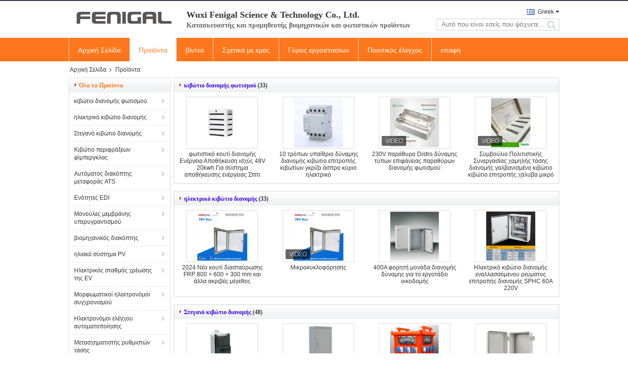

--- FILE ---
content_type: text/html
request_url: https://greek.lightingdistributionbox.com/products.html
body_size: 40027
content:
<!DOCTYPE html>
<html lang="el">
<head>
	<meta charset="utf-8">
	<meta http-equiv="X-UA-Compatible" content="IE=edge">
	<meta name="viewport" content="width=device-width, initial-scale=1.0, maximum-scale=5.1, minimum-scale=1">
    <title>Στεγανό κιβώτιο διανομής Εργοστάσιο, αγοράστε καλή τιμή Κιβώτιο περιφράξεων φίμπεργκλας προϊόντα</title>
    <meta name="keywords" content="Στεγανό κιβώτιο διανομής Εργοστάσιο, καλή τιμή Κιβώτιο περιφράξεων φίμπεργκλας, Κίνα Στεγανό κιβώτιο διανομής Εργοστάσιο, Κιβώτιο περιφράξεων φίμπεργκλας προϊόντα στο διαδίκτυο" />
    <meta name="description" content="Κίνα ποιότητας Στεγανό κιβώτιο διανομής & Κιβώτιο περιφράξεων φίμπεργκλας προμηθευτής και καλή τιμή Στεγανό κιβώτιο διανομής προς πώληση online." />
    <link type='text/css' rel='stylesheet' href='/??/images/global.css,/photo/lightingdistributionbox/sitetpl/style/common.css?ver=1733985225' media='all'>
			  <script type='text/javascript' src='/js/jquery.js'></script><meta property="og:title" content="Στεγανό κιβώτιο διανομής Εργοστάσιο, αγοράστε καλή τιμή Κιβώτιο περιφράξεων φίμπεργκλας προϊόντα" />
<meta property="og:description" content="Κίνα ποιότητας Στεγανό κιβώτιο διανομής & Κιβώτιο περιφράξεων φίμπεργκλας προμηθευτής και καλή τιμή Στεγανό κιβώτιο διανομής προς πώληση online." />
<meta property="og:site_name" content="Wuxi Fenigal Science &amp; Technology Co., Ltd." />
<meta property="og:url" content="https://greek.lightingdistributionbox.com/products.html" />
<meta property="og:image" content="https://greek.lightingdistributionbox.com/photo/pt166797273-lighting_distribution_box_energy_storage_power_48v_20kwh_for_energy_storage_system_home_solar_system_400ah.jpg" />
<link rel="canonical" href="https://greek.lightingdistributionbox.com/products.html" />
<link rel="alternate" href="https://m.greek.lightingdistributionbox.com/products.html" media="only screen and (max-width: 640px)" />
<link rel="stylesheet" type="text/css" href="/js/guidefirstcommon.css" />
<style type="text/css">
/*<![CDATA[*/
.consent__cookie {position: fixed;top: 0;left: 0;width: 100%;height: 0%;z-index: 100000;}.consent__cookie_bg {position: fixed;top: 0;left: 0;width: 100%;height: 100%;background: #000;opacity: .6;display: none }.consent__cookie_rel {position: fixed;bottom:0;left: 0;width: 100%;background: #fff;display: -webkit-box;display: -ms-flexbox;display: flex;flex-wrap: wrap;padding: 24px 80px;-webkit-box-sizing: border-box;box-sizing: border-box;-webkit-box-pack: justify;-ms-flex-pack: justify;justify-content: space-between;-webkit-transition: all ease-in-out .3s;transition: all ease-in-out .3s }.consent__close {position: absolute;top: 20px;right: 20px;cursor: pointer }.consent__close svg {fill: #777 }.consent__close:hover svg {fill: #000 }.consent__cookie_box {flex: 1;word-break: break-word;}.consent__warm {color: #777;font-size: 16px;margin-bottom: 12px;line-height: 19px }.consent__title {color: #333;font-size: 20px;font-weight: 600;margin-bottom: 12px;line-height: 23px }.consent__itxt {color: #333;font-size: 14px;margin-bottom: 12px;display: -webkit-box;display: -ms-flexbox;display: flex;-webkit-box-align: center;-ms-flex-align: center;align-items: center }.consent__itxt i {display: -webkit-inline-box;display: -ms-inline-flexbox;display: inline-flex;width: 28px;height: 28px;border-radius: 50%;background: #e0f9e9;margin-right: 8px;-webkit-box-align: center;-ms-flex-align: center;align-items: center;-webkit-box-pack: center;-ms-flex-pack: center;justify-content: center }.consent__itxt svg {fill: #3ca860 }.consent__txt {color: #a6a6a6;font-size: 14px;margin-bottom: 8px;line-height: 17px }.consent__btns {display: -webkit-box;display: -ms-flexbox;display: flex;-webkit-box-orient: vertical;-webkit-box-direction: normal;-ms-flex-direction: column;flex-direction: column;-webkit-box-pack: center;-ms-flex-pack: center;justify-content: center;flex-shrink: 0;}.consent__btn {width: 280px;height: 40px;line-height: 40px;text-align: center;background: #3ca860;color: #fff;border-radius: 4px;margin: 8px 0;-webkit-box-sizing: border-box;box-sizing: border-box;cursor: pointer;font-size:14px}.consent__btn:hover {background: #00823b }.consent__btn.empty {color: #3ca860;border: 1px solid #3ca860;background: #fff }.consent__btn.empty:hover {background: #3ca860;color: #fff }.open .consent__cookie_bg {display: block }.open .consent__cookie_rel {bottom: 0 }@media (max-width: 760px) {.consent__btns {width: 100%;align-items: center;}.consent__cookie_rel {padding: 20px 24px }}.consent__cookie.open {display: block;}.consent__cookie {display: none;}
/*]]>*/
</style>
<style type="text/css">
/*<![CDATA[*/
@media only screen and (max-width:640px){.contact_now_dialog .content-wrap .desc{background-image:url(/images/cta_images/bg_s.png) !important}}.contact_now_dialog .content-wrap .content-wrap_header .cta-close{background-image:url(/images/cta_images/sprite.png) !important}.contact_now_dialog .content-wrap .desc{background-image:url(/images/cta_images/bg_l.png) !important}.contact_now_dialog .content-wrap .cta-btn i{background-image:url(/images/cta_images/sprite.png) !important}.contact_now_dialog .content-wrap .head-tip img{content:url(/images/cta_images/cta_contact_now.png) !important}.cusim{background-image:url(/images/imicon/im.svg) !important}.cuswa{background-image:url(/images/imicon/wa.png) !important}.cusall{background-image:url(/images/imicon/allchat.svg) !important}
/*]]>*/
</style>
<script type="text/javascript" src="/js/guidefirstcommon.js"></script>
<script type="text/javascript">
/*<![CDATA[*/
window.isvideotpl = 0;window.detailurl = '';
var colorUrl = '';var isShowGuide = 2;var showGuideColor = 0;var im_appid = 10003;var im_msg="Good day, what product are you looking for?";

var cta_cid = 45103;var use_defaulProductInfo = 0;var cta_pid = 0;var test_company = 0;var webim_domain = '';var company_type = 11;var cta_equipment = 'pc'; var setcookie = 'setwebimCookie(0,0,11)'; var whatsapplink = "https://wa.me/8613646187144?text=Hi%2C+Wuxi+Fenigal+Science+%26+Technology+Co.%2C+Ltd.%2C+I%27m+interested+in+your+products."; function insertMeta(){var str = '<meta name="mobile-web-app-capable" content="yes" /><meta name="viewport" content="width=device-width, initial-scale=1.0" />';document.head.insertAdjacentHTML('beforeend',str);} var element = document.querySelector('a.footer_webim_a[href="/webim/webim_tab.html"]');if (element) {element.parentNode.removeChild(element);}

var colorUrl = '';
var aisearch = 0;
var selfUrl = '';
window.playerReportUrl='/vod/view_count/report';
var query_string = ["Products","ListMain"];
var g_tp = '';
var customtplcolor = 99331;
var str_chat = 'Κουβέντα';
				var str_call_now = 'Τηλεφώνησε τώρα.';
var str_chat_now = 'συνομιλία τώρα';
var str_contact1 = 'Πάρτε την καλύτερη τιμή';var str_chat_lang='greek';var str_contact2 = 'Πάρτε την τιμή';var str_contact2 = 'καλύτερη τιμή';var str_contact = 'Επικοινωνία';
window.predomainsub = "";
/*]]>*/
</script>
</head>
<body>
<img src="/logo.gif" style="display:none" alt="logo"/>
<a style="display: none!important;" title="Wuxi Fenigal Science & Technology Co., Ltd." class="float-inquiry" href="/contactnow.html" onclick='setinquiryCookie("{\"showproduct\":0,\"pid\":0,\"name\":\"\",\"source_url\":\"\",\"picurl\":\"\",\"propertyDetail\":[],\"username\":\"Mr. Harry\",\"viewTime\":\"\\u03a4\\u03b5\\u03bb\\u03b5\\u03c5\\u03c4\\u03b1\\u03af\\u03b1 \\u0395\\u03af\\u03c3\\u03bf\\u03b4\\u03bf\\u03c2 : 0 \\u03ce\\u03c1\\u03b5\\u03c2 23 minuts \\u03c0\\u03c1\\u03b9\\u03bd\",\"subject\":\"\\u03a0\\u03b1\\u03c1\\u03b1\\u03ba\\u03b1\\u03bb\\u03ce \\u03bd\\u03b1 \\u03bc\\u03bf\\u03c5 \\u03c3\\u03c4\\u03b5\\u03af\\u03bb\\u03b5\\u03c4\\u03b5 \\u03c4\\u03b9\\u03bc\\u03bf\\u03ba\\u03b1\\u03c4\\u03ac\\u03bb\\u03bf\\u03b3\\u03bf \\u03c3\\u03b1\\u03c2\",\"countrycode\":\"\"}");'></a>
<script>
var originProductInfo = '';
var originProductInfo = {"showproduct":1,"pid":"12750756","name":"\u0394\u03b9\u03bf\u03b3\u03ba\u03ce\u03c3\u03b9\u03bc\u03bf\u03c2 \u03bf\u03b4\u03b7\u03b3\u03b7\u03bc\u03ad\u03bd\u03bf\u03c2 \u03c4\u03cd\u03c0\u03bf\u03c2 \u03ba\u03c1\u03c5\u03c3\u03c4\u03ac\u03bb\u03bb\u03bf\u03c5 Airstar \u03c6\u03c9&#039;\u03c4\u03c9\u03bd \u03bc\u03c0\u03b1\u03bb\u03bf\u03bd\u03b9\u03ce\u03bd \u03b3\u03b5\u03b3\u03bf\u03bd\u03cc\u03c4\u03bf\u03c2 \u03b2\u03b1\u03b8\u03bc\u03bf\u03cd \u03c4\u03b1\u03b9\u03bd\u03b9\u03ce\u03bd HMI 575W","source_url":"\/sale-12750756-hmi-575w-film-grade-event-inflatable-led-balloon-lights-crystal-type.html","picurl":"\/photo\/pd27087840-hmi_575w_film_grade_event_inflatable_led_balloon_lights_crystal_type.jpg","propertyDetail":[["\u03a3\u03b5\u03b9\u03c1\u03ac","\u039c\u03b1\u03c1\u03b3\u03b1\u03c1\u03b9\u03c4\u03ac\u03c1\u03b9\/\u03c6\u03b5\u03b3\u03b3\u03ac\u03c1\u03b9"],["\u038c\u03bd\u03bf\u03bc\u03b1","\u039c\u03c0\u03b1\u03bb\u03cc\u03bd\u03b9 \u03c6\u03c9\u03c4\u03b9\u03c3\u03bc\u03bf\u03cd \u03c6\u03b5\u03b3\u03b3\u03b1\u03c1\u03b9\u03ce\u03bd, \u03c6\u03c9\u03c2 \u03bc\u03c0\u03b1\u03bb\u03bf\u03bd\u03b9\u03ce\u03bd \u03c4\u03c1\u03af\u03c0\u03bf\u03b4\u03c9\u03bd \u03c4\u03c9\u03bd \u03bf\u03b4\u03b7\u03b3\u03ae\u03c3\u03b5\u03c9\u03bd"],["\u0394\u03c5\u03bd\u03b1\u03bc\u03b9\u03ba\u03cc","100 ~ 240VAC"],["\u0395\u03be\u03bf\u03c5\u03c3\u03af\u03b1","2000W"]],"company_name":null,"picurl_c":"\/photo\/pc27087840-hmi_575w_film_grade_event_inflatable_led_balloon_lights_crystal_type.jpg","price":"\u0394\u03b9\u03b1\u03c0\u03c1\u03b1\u03b3\u03bc\u03b1\u03c4\u03b5\u03cd\u03c3\u03b9\u03bc\u03b1","username":"harry","viewTime":"\u03a4\u03b5\u03bb\u03b5\u03c5\u03c4\u03b1\u03af\u03b1 \u0395\u03af\u03c3\u03bf\u03b4\u03bf\u03c2 : 0 \u03ce\u03c1\u03b5\u03c2 23 minuts \u03c0\u03c1\u03b9\u03bd","subject":"\u0391\u03c5\u03c4\u03cc \u03c0\u03bf\u03c5 \u03b5\u03af\u03bd\u03b1\u03b9 \u03b7 \u03c4\u03b9\u03bc\u03ae \u03ba\u03cc\u03c3\u03c4\u03bf\u03c5\u03c2-\u03b1\u03c3\u03c6\u03ac\u03bb\u03b5\u03b9\u03b1\u03c2-\u03bd\u03b1\u03cd\u03bb\u03bf\u03c5 \u03c3\u03b5 \u0394\u03b9\u03bf\u03b3\u03ba\u03ce\u03c3\u03b9\u03bc\u03bf\u03c2 \u03bf\u03b4\u03b7\u03b3\u03b7\u03bc\u03ad\u03bd\u03bf\u03c2 \u03c4\u03cd\u03c0\u03bf\u03c2 \u03ba\u03c1\u03c5\u03c3\u03c4\u03ac\u03bb\u03bb\u03bf\u03c5 Airstar \u03c6\u03c9&#039;\u03c4\u03c9\u03bd \u03bc\u03c0\u03b1\u03bb\u03bf\u03bd\u03b9\u03ce\u03bd \u03b3\u03b5\u03b3\u03bf\u03bd\u03cc\u03c4\u03bf\u03c2 \u03b2\u03b1\u03b8\u03bc\u03bf\u03cd \u03c4\u03b1\u03b9\u03bd\u03b9\u03ce\u03bd HMI 575W \u03c3\u03b1\u03c2","countrycode":""};
var save_url = "/contactsave.html";
var update_url = "/updateinquiry.html";
var productInfo = {};
var defaulProductInfo = {};
var myDate = new Date();
var curDate = myDate.getFullYear()+'-'+(parseInt(myDate.getMonth())+1)+'-'+myDate.getDate();
var message = '';
var default_pop = 1;
var leaveMessageDialog = document.getElementsByClassName('leave-message-dialog')[0]; // 获取弹层
var _$$ = function (dom) {
    return document.querySelectorAll(dom);
};
resInfo = originProductInfo;
resInfo['name'] = resInfo['name'] || '';
defaulProductInfo.pid = resInfo['pid'];
defaulProductInfo.productName = resInfo['name'] ?? '';
defaulProductInfo.productInfo = resInfo['propertyDetail'];
defaulProductInfo.productImg = resInfo['picurl_c'];
defaulProductInfo.subject = resInfo['subject'] ?? '';
defaulProductInfo.productImgAlt = resInfo['name'] ?? '';
var inquirypopup_tmp = 1;
var message = 'Αγαπητός,'+'\r\n'+"Ik ben geïnteresseerd"+' '+trim(resInfo['name'])+", θα μπορούσατε να μου στείλετε περισσότερες λεπτομέρειες όπως τύπος, μέγεθος, MOQ, υλικό κ.λπ."+'\r\n'+"Ευχαριστώ!"+'\r\n'+"Wachten op je antwoord.";
var message_1 = 'Αγαπητός,'+'\r\n'+"Ik ben geïnteresseerd"+' '+trim(resInfo['name'])+", θα μπορούσατε να μου στείλετε περισσότερες λεπτομέρειες όπως τύπος, μέγεθος, MOQ, υλικό κ.λπ."+'\r\n'+"Ευχαριστώ!"+'\r\n'+"Wachten op je antwoord.";
var message_2 = 'Γεια,'+'\r\n'+"Ψάχνω για"+' '+trim(resInfo['name'])+", στείλτε μου την τιμή, τις προδιαγραφές και την εικόνα."+'\r\n'+"Η γρήγορη απάντησή σας θα εκτιμηθεί ιδιαίτερα."+'\r\n'+"Μη διστάσετε να επικοινωνήσετε μαζί μου για περισσότερες πληροφορίες."+'\r\n'+"Ευχαριστώ πολύ.";
var message_3 = 'Γεια,'+'\r\n'+trim(resInfo['name'])+' '+"ανταποκρίνεται στις προσδοκίες μου."+'\r\n'+"Δώστε μου την καλύτερη τιμή και μερικές άλλες πληροφορίες για το προϊόν."+'\r\n'+"Μη διστάσετε να επικοινωνήσετε μαζί μου μέσω του ταχυδρομείου μου."+'\r\n'+"Ευχαριστώ πολύ.";

var message_4 = 'Αγαπητός,'+'\r\n'+"Ποια είναι η τιμή FOB στο δικό σας"+' '+trim(resInfo['name'])+'?'+'\r\n'+"Ποιο είναι το πλησιέστερο όνομα θύρας;"+'\r\n'+"Απαντήστε μου το συντομότερο δυνατό, θα ήταν καλύτερα να μοιραστείτε περισσότερες πληροφορίες."+'\r\n'+"Χαιρετισμοί!";
var message_5 = 'Γεια σου,'+'\r\n'+"Με ενδιαφέρει πολύ"+' '+trim(resInfo['name'])+'.'+'\r\n'+"Παρακαλώ στείλτε μου τα στοιχεία του προϊόντος σας."+'\r\n'+"Ανυπομονώ για τη γρήγορη απάντησή σας."+'\r\n'+"Μη διστάσετε να επικοινωνήσετε μαζί μου μέσω ταχυδρομείου."+'\r\n'+"Χαιρετισμοί!";

var message_6 = 'Αγαπητός,'+'\r\n'+"Δώστε μας πληροφορίες για το δικό σας"+' '+trim(resInfo['name'])+", όπως τύπος, μέγεθος, υλικό και φυσικά η καλύτερη τιμή."+'\r\n'+"Ανυπομονώ για τη γρήγορη απάντησή σας."+'\r\n'+"Σας ευχαριστούμε!";
var message_7 = 'Αγαπητός,'+'\r\n'+"Μπορείτε να προμηθευτείτε"+' '+trim(resInfo['name'])+" για εμάς?"+'\r\n'+"Πρώτα θέλουμε τιμοκατάλογο και μερικές λεπτομέρειες προϊόντος."+'\r\n'+"Ελπίζω να λάβω απάντηση το συντομότερο δυνατόν και προσβλέπω στη συνεργασία."+'\r\n'+"Ευχαριστώ πολύ.";
var message_8 = 'γεια,'+'\r\n'+"Ψάχνω για"+' '+trim(resInfo['name'])+", παρακαλώ δώστε μου πιο λεπτομερείς πληροφορίες για το προϊόν."+'\r\n'+"Ανυπομονώ για την απάντησή σου."+'\r\n'+"Σας ευχαριστούμε!";
var message_9 = 'Γεια,'+'\r\n'+"Τα δικα σου"+' '+trim(resInfo['name'])+" πληροί τις απαιτήσεις μου πολύ καλά."+'\r\n'+"Παρακαλώ στείλτε μου την τιμή, τις προδιαγραφές και παρόμοιο μοντέλο θα είναι εντάξει."+'\r\n'+"Μη διστάσετε να συνομιλήσετε μαζί μου."+'\r\n'+"Ευχαριστώ!";
var message_10 = 'Αγαπητός,'+'\r\n'+"Θέλω να μάθω περισσότερα για τις λεπτομέρειες και την αναφορά"+' '+trim(resInfo['name'])+'.'+'\r\n'+"Μη διστάσετε να επικοινωνήσετε μαζί μου."+'\r\n'+"Χαιρετισμοί!";

var r = getRandom(1,10);

defaulProductInfo.message = eval("message_"+r);
    defaulProductInfo.message = eval("message_"+r);
        var mytAjax = {

    post: function(url, data, fn) {
        var xhr = new XMLHttpRequest();
        xhr.open("POST", url, true);
        xhr.setRequestHeader("Content-Type", "application/x-www-form-urlencoded;charset=UTF-8");
        xhr.setRequestHeader("X-Requested-With", "XMLHttpRequest");
        xhr.setRequestHeader('Content-Type','text/plain;charset=UTF-8');
        xhr.onreadystatechange = function() {
            if(xhr.readyState == 4 && (xhr.status == 200 || xhr.status == 304)) {
                fn.call(this, xhr.responseText);
            }
        };
        xhr.send(data);
    },

    postform: function(url, data, fn) {
        var xhr = new XMLHttpRequest();
        xhr.open("POST", url, true);
        xhr.setRequestHeader("X-Requested-With", "XMLHttpRequest");
        xhr.onreadystatechange = function() {
            if(xhr.readyState == 4 && (xhr.status == 200 || xhr.status == 304)) {
                fn.call(this, xhr.responseText);
            }
        };
        xhr.send(data);
    }
};
/*window.onload = function(){
    leaveMessageDialog = document.getElementsByClassName('leave-message-dialog')[0];
    if (window.localStorage.recordDialogStatus=='undefined' || (window.localStorage.recordDialogStatus!='undefined' && window.localStorage.recordDialogStatus != curDate)) {
        setTimeout(function(){
            if(parseInt(inquirypopup_tmp%10) == 1){
                creatDialog(defaulProductInfo, 1);
            }
        }, 6000);
    }
};*/
function trim(str)
{
    str = str.replace(/(^\s*)/g,"");
    return str.replace(/(\s*$)/g,"");
};
function getRandom(m,n){
    var num = Math.floor(Math.random()*(m - n) + n);
    return num;
};
function strBtn(param) {

    var starattextarea = document.getElementById("textareamessage").value.length;
    var email = document.getElementById("startEmail").value;

    var default_tip = document.querySelectorAll(".watermark_container").length;
    if (20 < starattextarea && starattextarea < 3000) {
        if(default_tip>0){
            document.getElementById("textareamessage1").parentNode.parentNode.nextElementSibling.style.display = "none";
        }else{
            document.getElementById("textareamessage1").parentNode.nextElementSibling.style.display = "none";
        }

    } else {
        if(default_tip>0){
            document.getElementById("textareamessage1").parentNode.parentNode.nextElementSibling.style.display = "block";
        }else{
            document.getElementById("textareamessage1").parentNode.nextElementSibling.style.display = "block";
        }

        return;
    }

    // var re = /^([a-zA-Z0-9_-])+@([a-zA-Z0-9_-])+\.([a-zA-Z0-9_-])+/i;/*邮箱不区分大小写*/
    var re = /^[a-zA-Z0-9][\w-]*(\.?[\w-]+)*@[a-zA-Z0-9-]+(\.[a-zA-Z0-9]+)+$/i;
    if (!re.test(email)) {
        document.getElementById("startEmail").nextElementSibling.style.display = "block";
        return;
    } else {
        document.getElementById("startEmail").nextElementSibling.style.display = "none";
    }

    var subject = document.getElementById("pop_subject").value;
    var pid = document.getElementById("pop_pid").value;
    var message = document.getElementById("textareamessage").value;
    var sender_email = document.getElementById("startEmail").value;
    var tel = '';
    if (document.getElementById("tel0") != undefined && document.getElementById("tel0") != '')
        tel = document.getElementById("tel0").value;
    var form_serialize = '&tel='+tel;

    form_serialize = form_serialize.replace(/\+/g, "%2B");
    mytAjax.post(save_url,"pid="+pid+"&subject="+subject+"&email="+sender_email+"&message="+(message)+form_serialize,function(res){
        var mes = JSON.parse(res);
        if(mes.status == 200){
            var iid = mes.iid;
            document.getElementById("pop_iid").value = iid;
            document.getElementById("pop_uuid").value = mes.uuid;

            if(typeof gtag_report_conversion === "function"){
                gtag_report_conversion();//执行统计js代码
            }
            if(typeof fbq === "function"){
                fbq('track','Purchase');//执行统计js代码
            }
        }
    });
    for (var index = 0; index < document.querySelectorAll(".dialog-content-pql").length; index++) {
        document.querySelectorAll(".dialog-content-pql")[index].style.display = "none";
    };
    $('#idphonepql').val(tel);
    document.getElementById("dialog-content-pql-id").style.display = "block";
    ;
};
function twoBtnOk(param) {

    var selectgender = document.getElementById("Mr").innerHTML;
    var iid = document.getElementById("pop_iid").value;
    var sendername = document.getElementById("idnamepql").value;
    var senderphone = document.getElementById("idphonepql").value;
    var sendercname = document.getElementById("idcompanypql").value;
    var uuid = document.getElementById("pop_uuid").value;
    var gender = 2;
    if(selectgender == 'Mr.') gender = 0;
    if(selectgender == 'Mrs.') gender = 1;
    var pid = document.getElementById("pop_pid").value;
    var form_serialize = '';

        form_serialize = form_serialize.replace(/\+/g, "%2B");

    mytAjax.post(update_url,"iid="+iid+"&gender="+gender+"&uuid="+uuid+"&name="+(sendername)+"&tel="+(senderphone)+"&company="+(sendercname)+form_serialize,function(res){});

    for (var index = 0; index < document.querySelectorAll(".dialog-content-pql").length; index++) {
        document.querySelectorAll(".dialog-content-pql")[index].style.display = "none";
    };
    document.getElementById("dialog-content-pql-ok").style.display = "block";

};
function toCheckMust(name) {
    $('#'+name+'error').hide();
}
function handClidk(param) {
    var starattextarea = document.getElementById("textareamessage1").value.length;
    var email = document.getElementById("startEmail1").value;
    var default_tip = document.querySelectorAll(".watermark_container").length;
    if (20 < starattextarea && starattextarea < 3000) {
        if(default_tip>0){
            document.getElementById("textareamessage1").parentNode.parentNode.nextElementSibling.style.display = "none";
        }else{
            document.getElementById("textareamessage1").parentNode.nextElementSibling.style.display = "none";
        }

    } else {
        if(default_tip>0){
            document.getElementById("textareamessage1").parentNode.parentNode.nextElementSibling.style.display = "block";
        }else{
            document.getElementById("textareamessage1").parentNode.nextElementSibling.style.display = "block";
        }

        return;
    }

    // var re = /^([a-zA-Z0-9_-])+@([a-zA-Z0-9_-])+\.([a-zA-Z0-9_-])+/i;
    var re = /^[a-zA-Z0-9][\w-]*(\.?[\w-]+)*@[a-zA-Z0-9-]+(\.[a-zA-Z0-9]+)+$/i;
    if (!re.test(email)) {
        document.getElementById("startEmail1").nextElementSibling.style.display = "block";
        return;
    } else {
        document.getElementById("startEmail1").nextElementSibling.style.display = "none";
    }

    var subject = document.getElementById("pop_subject").value;
    var pid = document.getElementById("pop_pid").value;
    var message = document.getElementById("textareamessage1").value;
    var sender_email = document.getElementById("startEmail1").value;
    var form_serialize = tel = '';
    if (document.getElementById("tel1") != undefined && document.getElementById("tel1") != '')
        tel = document.getElementById("tel1").value;
        mytAjax.post(save_url,"email="+sender_email+"&tel="+tel+"&pid="+pid+"&message="+message+"&subject="+subject+form_serialize,function(res){

        var mes = JSON.parse(res);
        if(mes.status == 200){
            var iid = mes.iid;
            document.getElementById("pop_iid").value = iid;
            document.getElementById("pop_uuid").value = mes.uuid;
            if(typeof gtag_report_conversion === "function"){
                gtag_report_conversion();//执行统计js代码
            }
        }

    });
    for (var index = 0; index < document.querySelectorAll(".dialog-content-pql").length; index++) {
        document.querySelectorAll(".dialog-content-pql")[index].style.display = "none";
    };
    $('#idphonepql').val(tel);
    document.getElementById("dialog-content-pql-id").style.display = "block";

};
window.addEventListener('load', function () {
    $('.checkbox-wrap label').each(function(){
        if($(this).find('input').prop('checked')){
            $(this).addClass('on')
        }else {
            $(this).removeClass('on')
        }
    })
    $(document).on('click', '.checkbox-wrap label' , function(ev){
        if (ev.target.tagName.toUpperCase() != 'INPUT') {
            $(this).toggleClass('on')
        }
    })
})

function hand_video(pdata) {
    data = JSON.parse(pdata);
    productInfo.productName = data.productName;
    productInfo.productInfo = data.productInfo;
    productInfo.productImg = data.productImg;
    productInfo.subject = data.subject;

    var message = 'Αγαπητός,'+'\r\n'+"Ik ben geïnteresseerd"+' '+trim(data.productName)+", θα μπορούσατε να μου στείλετε περισσότερες λεπτομέρειες όπως τύπος, μέγεθος, ποσότητα, υλικό κ.λπ."+'\r\n'+"Ευχαριστώ!"+'\r\n'+"Wachten op je antwoord.";

    var message = 'Αγαπητός,'+'\r\n'+"Ik ben geïnteresseerd"+' '+trim(data.productName)+", θα μπορούσατε να μου στείλετε περισσότερες λεπτομέρειες όπως τύπος, μέγεθος, MOQ, υλικό κ.λπ."+'\r\n'+"Ευχαριστώ!"+'\r\n'+"Wachten op je antwoord.";
    var message_1 = 'Αγαπητός,'+'\r\n'+"Ik ben geïnteresseerd"+' '+trim(data.productName)+", θα μπορούσατε να μου στείλετε περισσότερες λεπτομέρειες όπως τύπος, μέγεθος, MOQ, υλικό κ.λπ."+'\r\n'+"Ευχαριστώ!"+'\r\n'+"Wachten op je antwoord.";
    var message_2 = 'Γεια,'+'\r\n'+"Ψάχνω για"+' '+trim(data.productName)+", στείλτε μου την τιμή, τις προδιαγραφές και την εικόνα."+'\r\n'+"Η γρήγορη απάντησή σας θα εκτιμηθεί ιδιαίτερα."+'\r\n'+"Μη διστάσετε να επικοινωνήσετε μαζί μου για περισσότερες πληροφορίες."+'\r\n'+"Ευχαριστώ πολύ.";
    var message_3 = 'Γεια,'+'\r\n'+trim(data.productName)+' '+"ανταποκρίνεται στις προσδοκίες μου."+'\r\n'+"Δώστε μου την καλύτερη τιμή και μερικές άλλες πληροφορίες για το προϊόν."+'\r\n'+"Μη διστάσετε να επικοινωνήσετε μαζί μου μέσω του ταχυδρομείου μου."+'\r\n'+"Ευχαριστώ πολύ.";

    var message_4 = 'Αγαπητός,'+'\r\n'+"Ποια είναι η τιμή FOB στο δικό σας"+' '+trim(data.productName)+'?'+'\r\n'+"Ποιο είναι το πλησιέστερο όνομα θύρας;"+'\r\n'+"Απαντήστε μου το συντομότερο δυνατό, θα ήταν καλύτερα να μοιραστείτε περισσότερες πληροφορίες."+'\r\n'+"Χαιρετισμοί!";
    var message_5 = 'Γεια σου,'+'\r\n'+"Με ενδιαφέρει πολύ"+' '+trim(data.productName)+'.'+'\r\n'+"Παρακαλώ στείλτε μου τα στοιχεία του προϊόντος σας."+'\r\n'+"Ανυπομονώ για τη γρήγορη απάντησή σας."+'\r\n'+"Μη διστάσετε να επικοινωνήσετε μαζί μου μέσω ταχυδρομείου."+'\r\n'+"Χαιρετισμοί!";

    var message_6 = 'Αγαπητός,'+'\r\n'+"Δώστε μας πληροφορίες για το δικό σας"+' '+trim(data.productName)+", όπως τύπος, μέγεθος, υλικό και φυσικά η καλύτερη τιμή."+'\r\n'+"Ανυπομονώ για τη γρήγορη απάντησή σας."+'\r\n'+"Σας ευχαριστούμε!";
    var message_7 = 'Αγαπητός,'+'\r\n'+"Μπορείτε να προμηθευτείτε"+' '+trim(data.productName)+" για εμάς?"+'\r\n'+"Πρώτα θέλουμε τιμοκατάλογο και μερικές λεπτομέρειες προϊόντος."+'\r\n'+"Ελπίζω να λάβω απάντηση το συντομότερο δυνατόν και προσβλέπω στη συνεργασία."+'\r\n'+"Ευχαριστώ πολύ.";
    var message_8 = 'γεια,'+'\r\n'+"Ψάχνω για"+' '+trim(data.productName)+", παρακαλώ δώστε μου πιο λεπτομερείς πληροφορίες για το προϊόν."+'\r\n'+"Ανυπομονώ για την απάντησή σου."+'\r\n'+"Σας ευχαριστούμε!";
    var message_9 = 'Γεια,'+'\r\n'+"Τα δικα σου"+' '+trim(data.productName)+" πληροί τις απαιτήσεις μου πολύ καλά."+'\r\n'+"Παρακαλώ στείλτε μου την τιμή, τις προδιαγραφές και παρόμοιο μοντέλο θα είναι εντάξει."+'\r\n'+"Μη διστάσετε να συνομιλήσετε μαζί μου."+'\r\n'+"Ευχαριστώ!";
    var message_10 = 'Αγαπητός,'+'\r\n'+"Θέλω να μάθω περισσότερα για τις λεπτομέρειες και την αναφορά"+' '+trim(data.productName)+'.'+'\r\n'+"Μη διστάσετε να επικοινωνήσετε μαζί μου."+'\r\n'+"Χαιρετισμοί!";

    var r = getRandom(1,10);

    productInfo.message = eval("message_"+r);
            if(parseInt(inquirypopup_tmp/10) == 1){
        productInfo.message = "";
    }
    productInfo.pid = data.pid;
    creatDialog(productInfo, 2);
};

function handDialog(pdata) {
    data = JSON.parse(pdata);
    productInfo.productName = data.productName;
    productInfo.productInfo = data.productInfo;
    productInfo.productImg = data.productImg;
    productInfo.subject = data.subject;

    var message = 'Αγαπητός,'+'\r\n'+"Ik ben geïnteresseerd"+' '+trim(data.productName)+", θα μπορούσατε να μου στείλετε περισσότερες λεπτομέρειες όπως τύπος, μέγεθος, ποσότητα, υλικό κ.λπ."+'\r\n'+"Ευχαριστώ!"+'\r\n'+"Wachten op je antwoord.";

    var message = 'Αγαπητός,'+'\r\n'+"Ik ben geïnteresseerd"+' '+trim(data.productName)+", θα μπορούσατε να μου στείλετε περισσότερες λεπτομέρειες όπως τύπος, μέγεθος, MOQ, υλικό κ.λπ."+'\r\n'+"Ευχαριστώ!"+'\r\n'+"Wachten op je antwoord.";
    var message_1 = 'Αγαπητός,'+'\r\n'+"Ik ben geïnteresseerd"+' '+trim(data.productName)+", θα μπορούσατε να μου στείλετε περισσότερες λεπτομέρειες όπως τύπος, μέγεθος, MOQ, υλικό κ.λπ."+'\r\n'+"Ευχαριστώ!"+'\r\n'+"Wachten op je antwoord.";
    var message_2 = 'Γεια,'+'\r\n'+"Ψάχνω για"+' '+trim(data.productName)+", στείλτε μου την τιμή, τις προδιαγραφές και την εικόνα."+'\r\n'+"Η γρήγορη απάντησή σας θα εκτιμηθεί ιδιαίτερα."+'\r\n'+"Μη διστάσετε να επικοινωνήσετε μαζί μου για περισσότερες πληροφορίες."+'\r\n'+"Ευχαριστώ πολύ.";
    var message_3 = 'Γεια,'+'\r\n'+trim(data.productName)+' '+"ανταποκρίνεται στις προσδοκίες μου."+'\r\n'+"Δώστε μου την καλύτερη τιμή και μερικές άλλες πληροφορίες για το προϊόν."+'\r\n'+"Μη διστάσετε να επικοινωνήσετε μαζί μου μέσω του ταχυδρομείου μου."+'\r\n'+"Ευχαριστώ πολύ.";

    var message_4 = 'Αγαπητός,'+'\r\n'+"Ποια είναι η τιμή FOB στο δικό σας"+' '+trim(data.productName)+'?'+'\r\n'+"Ποιο είναι το πλησιέστερο όνομα θύρας;"+'\r\n'+"Απαντήστε μου το συντομότερο δυνατό, θα ήταν καλύτερα να μοιραστείτε περισσότερες πληροφορίες."+'\r\n'+"Χαιρετισμοί!";
    var message_5 = 'Γεια σου,'+'\r\n'+"Με ενδιαφέρει πολύ"+' '+trim(data.productName)+'.'+'\r\n'+"Παρακαλώ στείλτε μου τα στοιχεία του προϊόντος σας."+'\r\n'+"Ανυπομονώ για τη γρήγορη απάντησή σας."+'\r\n'+"Μη διστάσετε να επικοινωνήσετε μαζί μου μέσω ταχυδρομείου."+'\r\n'+"Χαιρετισμοί!";

    var message_6 = 'Αγαπητός,'+'\r\n'+"Δώστε μας πληροφορίες για το δικό σας"+' '+trim(data.productName)+", όπως τύπος, μέγεθος, υλικό και φυσικά η καλύτερη τιμή."+'\r\n'+"Ανυπομονώ για τη γρήγορη απάντησή σας."+'\r\n'+"Σας ευχαριστούμε!";
    var message_7 = 'Αγαπητός,'+'\r\n'+"Μπορείτε να προμηθευτείτε"+' '+trim(data.productName)+" για εμάς?"+'\r\n'+"Πρώτα θέλουμε τιμοκατάλογο και μερικές λεπτομέρειες προϊόντος."+'\r\n'+"Ελπίζω να λάβω απάντηση το συντομότερο δυνατόν και προσβλέπω στη συνεργασία."+'\r\n'+"Ευχαριστώ πολύ.";
    var message_8 = 'γεια,'+'\r\n'+"Ψάχνω για"+' '+trim(data.productName)+", παρακαλώ δώστε μου πιο λεπτομερείς πληροφορίες για το προϊόν."+'\r\n'+"Ανυπομονώ για την απάντησή σου."+'\r\n'+"Σας ευχαριστούμε!";
    var message_9 = 'Γεια,'+'\r\n'+"Τα δικα σου"+' '+trim(data.productName)+" πληροί τις απαιτήσεις μου πολύ καλά."+'\r\n'+"Παρακαλώ στείλτε μου την τιμή, τις προδιαγραφές και παρόμοιο μοντέλο θα είναι εντάξει."+'\r\n'+"Μη διστάσετε να συνομιλήσετε μαζί μου."+'\r\n'+"Ευχαριστώ!";
    var message_10 = 'Αγαπητός,'+'\r\n'+"Θέλω να μάθω περισσότερα για τις λεπτομέρειες και την αναφορά"+' '+trim(data.productName)+'.'+'\r\n'+"Μη διστάσετε να επικοινωνήσετε μαζί μου."+'\r\n'+"Χαιρετισμοί!";

    var r = getRandom(1,10);
    productInfo.message = eval("message_"+r);
            if(parseInt(inquirypopup_tmp/10) == 1){
        productInfo.message = "";
    }
    productInfo.pid = data.pid;
    creatDialog(productInfo, 2);
};

function closepql(param) {

    leaveMessageDialog.style.display = 'none';
};

function closepql2(param) {

    for (var index = 0; index < document.querySelectorAll(".dialog-content-pql").length; index++) {
        document.querySelectorAll(".dialog-content-pql")[index].style.display = "none";
    };
    document.getElementById("dialog-content-pql-ok").style.display = "block";
};

function decodeHtmlEntities(str) {
    var tempElement = document.createElement('div');
    tempElement.innerHTML = str;
    return tempElement.textContent || tempElement.innerText || '';
}

function initProduct(productInfo,type){

    productInfo.productName = decodeHtmlEntities(productInfo.productName);
    productInfo.message = decodeHtmlEntities(productInfo.message);

    leaveMessageDialog = document.getElementsByClassName('leave-message-dialog')[0];
    leaveMessageDialog.style.display = "block";
    if(type == 3){
        var popinquiryemail = document.getElementById("popinquiryemail").value;
        _$$("#startEmail1")[0].value = popinquiryemail;
    }else{
        _$$("#startEmail1")[0].value = "";
    }
    _$$("#startEmail")[0].value = "";
    _$$("#idnamepql")[0].value = "";
    _$$("#idphonepql")[0].value = "";
    _$$("#idcompanypql")[0].value = "";

    _$$("#pop_pid")[0].value = productInfo.pid;
    _$$("#pop_subject")[0].value = productInfo.subject;
    
    if(parseInt(inquirypopup_tmp/10) == 1){
        productInfo.message = "";
    }

    _$$("#textareamessage1")[0].value = productInfo.message;
    _$$("#textareamessage")[0].value = productInfo.message;

    _$$("#dialog-content-pql-id .titlep")[0].innerHTML = productInfo.productName;
    _$$("#dialog-content-pql-id img")[0].setAttribute("src", productInfo.productImg);
    _$$("#dialog-content-pql-id img")[0].setAttribute("alt", productInfo.productImgAlt);

    _$$("#dialog-content-pql-id-hand img")[0].setAttribute("src", productInfo.productImg);
    _$$("#dialog-content-pql-id-hand img")[0].setAttribute("alt", productInfo.productImgAlt);
    _$$("#dialog-content-pql-id-hand .titlep")[0].innerHTML = productInfo.productName;

    if (productInfo.productInfo.length > 0) {
        var ul2, ul;
        ul = document.createElement("ul");
        for (var index = 0; index < productInfo.productInfo.length; index++) {
            var el = productInfo.productInfo[index];
            var li = document.createElement("li");
            var span1 = document.createElement("span");
            span1.innerHTML = el[0] + ":";
            var span2 = document.createElement("span");
            span2.innerHTML = el[1];
            li.appendChild(span1);
            li.appendChild(span2);
            ul.appendChild(li);

        }
        ul2 = ul.cloneNode(true);
        if (type === 1) {
            _$$("#dialog-content-pql-id .left")[0].replaceChild(ul, _$$("#dialog-content-pql-id .left ul")[0]);
        } else {
            _$$("#dialog-content-pql-id-hand .left")[0].replaceChild(ul2, _$$("#dialog-content-pql-id-hand .left ul")[0]);
            _$$("#dialog-content-pql-id .left")[0].replaceChild(ul, _$$("#dialog-content-pql-id .left ul")[0]);
        }
    };
    for (var index = 0; index < _$$("#dialog-content-pql-id .right ul li").length; index++) {
        _$$("#dialog-content-pql-id .right ul li")[index].addEventListener("click", function (params) {
            _$$("#dialog-content-pql-id .right #Mr")[0].innerHTML = this.innerHTML
        }, false)

    };

};
function closeInquiryCreateDialog() {
    document.getElementById("xuanpan_dialog_box_pql").style.display = "none";
};
function showInquiryCreateDialog() {
    document.getElementById("xuanpan_dialog_box_pql").style.display = "block";
};
function submitPopInquiry(){
    var message = document.getElementById("inquiry_message").value;
    var email = document.getElementById("inquiry_email").value;
    var subject = defaulProductInfo.subject;
    var pid = defaulProductInfo.pid;
    if (email === undefined) {
        showInquiryCreateDialog();
        document.getElementById("inquiry_email").style.border = "1px solid red";
        return false;
    };
    if (message === undefined) {
        showInquiryCreateDialog();
        document.getElementById("inquiry_message").style.border = "1px solid red";
        return false;
    };
    if (email.search(/^\w+((-\w+)|(\.\w+))*\@[A-Za-z0-9]+((\.|-)[A-Za-z0-9]+)*\.[A-Za-z0-9]+$/) == -1) {
        document.getElementById("inquiry_email").style.border= "1px solid red";
        showInquiryCreateDialog();
        return false;
    } else {
        document.getElementById("inquiry_email").style.border= "";
    };
    if (message.length < 20 || message.length >3000) {
        showInquiryCreateDialog();
        document.getElementById("inquiry_message").style.border = "1px solid red";
        return false;
    } else {
        document.getElementById("inquiry_message").style.border = "";
    };
    var tel = '';
    if (document.getElementById("tel") != undefined && document.getElementById("tel") != '')
        tel = document.getElementById("tel").value;

    mytAjax.post(save_url,"pid="+pid+"&subject="+subject+"&email="+email+"&message="+(message)+'&tel='+tel,function(res){
        var mes = JSON.parse(res);
        if(mes.status == 200){
            var iid = mes.iid;
            document.getElementById("pop_iid").value = iid;
            document.getElementById("pop_uuid").value = mes.uuid;

        }
    });
    initProduct(defaulProductInfo);
    for (var index = 0; index < document.querySelectorAll(".dialog-content-pql").length; index++) {
        document.querySelectorAll(".dialog-content-pql")[index].style.display = "none";
    };
    $('#idphonepql').val(tel);
    document.getElementById("dialog-content-pql-id").style.display = "block";

};

//带附件上传
function submitPopInquiryfile(email_id,message_id,check_sort,name_id,phone_id,company_id,attachments){

    if(typeof(check_sort) == 'undefined'){
        check_sort = 0;
    }
    var message = document.getElementById(message_id).value;
    var email = document.getElementById(email_id).value;
    var attachments = document.getElementById(attachments).value;
    if(typeof(name_id) !== 'undefined' && name_id != ""){
        var name  = document.getElementById(name_id).value;
    }
    if(typeof(phone_id) !== 'undefined' && phone_id != ""){
        var phone = document.getElementById(phone_id).value;
    }
    if(typeof(company_id) !== 'undefined' && company_id != ""){
        var company = document.getElementById(company_id).value;
    }
    var subject = defaulProductInfo.subject;
    var pid = defaulProductInfo.pid;

    if(check_sort == 0){
        if (email === undefined) {
            showInquiryCreateDialog();
            document.getElementById(email_id).style.border = "1px solid red";
            return false;
        };
        if (message === undefined) {
            showInquiryCreateDialog();
            document.getElementById(message_id).style.border = "1px solid red";
            return false;
        };

        if (email.search(/^\w+((-\w+)|(\.\w+))*\@[A-Za-z0-9]+((\.|-)[A-Za-z0-9]+)*\.[A-Za-z0-9]+$/) == -1) {
            document.getElementById(email_id).style.border= "1px solid red";
            showInquiryCreateDialog();
            return false;
        } else {
            document.getElementById(email_id).style.border= "";
        };
        if (message.length < 20 || message.length >3000) {
            showInquiryCreateDialog();
            document.getElementById(message_id).style.border = "1px solid red";
            return false;
        } else {
            document.getElementById(message_id).style.border = "";
        };
    }else{

        if (message === undefined) {
            showInquiryCreateDialog();
            document.getElementById(message_id).style.border = "1px solid red";
            return false;
        };

        if (email === undefined) {
            showInquiryCreateDialog();
            document.getElementById(email_id).style.border = "1px solid red";
            return false;
        };

        if (message.length < 20 || message.length >3000) {
            showInquiryCreateDialog();
            document.getElementById(message_id).style.border = "1px solid red";
            return false;
        } else {
            document.getElementById(message_id).style.border = "";
        };

        if (email.search(/^\w+((-\w+)|(\.\w+))*\@[A-Za-z0-9]+((\.|-)[A-Za-z0-9]+)*\.[A-Za-z0-9]+$/) == -1) {
            document.getElementById(email_id).style.border= "1px solid red";
            showInquiryCreateDialog();
            return false;
        } else {
            document.getElementById(email_id).style.border= "";
        };

    };

    mytAjax.post(save_url,"pid="+pid+"&subject="+subject+"&email="+email+"&message="+message+"&company="+company+"&attachments="+attachments,function(res){
        var mes = JSON.parse(res);
        if(mes.status == 200){
            var iid = mes.iid;
            document.getElementById("pop_iid").value = iid;
            document.getElementById("pop_uuid").value = mes.uuid;

            if(typeof gtag_report_conversion === "function"){
                gtag_report_conversion();//执行统计js代码
            }
            if(typeof fbq === "function"){
                fbq('track','Purchase');//执行统计js代码
            }
        }
    });
    initProduct(defaulProductInfo);

    if(name !== undefined && name != ""){
        _$$("#idnamepql")[0].value = name;
    }

    if(phone !== undefined && phone != ""){
        _$$("#idphonepql")[0].value = phone;
    }

    if(company !== undefined && company != ""){
        _$$("#idcompanypql")[0].value = company;
    }

    for (var index = 0; index < document.querySelectorAll(".dialog-content-pql").length; index++) {
        document.querySelectorAll(".dialog-content-pql")[index].style.display = "none";
    };
    document.getElementById("dialog-content-pql-id").style.display = "block";

};
function submitPopInquiryByParam(email_id,message_id,check_sort,name_id,phone_id,company_id){

    if(typeof(check_sort) == 'undefined'){
        check_sort = 0;
    }

    var senderphone = '';
    var message = document.getElementById(message_id).value;
    var email = document.getElementById(email_id).value;
    if(typeof(name_id) !== 'undefined' && name_id != ""){
        var name  = document.getElementById(name_id).value;
    }
    if(typeof(phone_id) !== 'undefined' && phone_id != ""){
        var phone = document.getElementById(phone_id).value;
        senderphone = phone;
    }
    if(typeof(company_id) !== 'undefined' && company_id != ""){
        var company = document.getElementById(company_id).value;
    }
    var subject = defaulProductInfo.subject;
    var pid = defaulProductInfo.pid;

    if(check_sort == 0){
        if (email === undefined) {
            showInquiryCreateDialog();
            document.getElementById(email_id).style.border = "1px solid red";
            return false;
        };
        if (message === undefined) {
            showInquiryCreateDialog();
            document.getElementById(message_id).style.border = "1px solid red";
            return false;
        };

        if (email.search(/^\w+((-\w+)|(\.\w+))*\@[A-Za-z0-9]+((\.|-)[A-Za-z0-9]+)*\.[A-Za-z0-9]+$/) == -1) {
            document.getElementById(email_id).style.border= "1px solid red";
            showInquiryCreateDialog();
            return false;
        } else {
            document.getElementById(email_id).style.border= "";
        };
        if (message.length < 20 || message.length >3000) {
            showInquiryCreateDialog();
            document.getElementById(message_id).style.border = "1px solid red";
            return false;
        } else {
            document.getElementById(message_id).style.border = "";
        };
    }else{

        if (message === undefined) {
            showInquiryCreateDialog();
            document.getElementById(message_id).style.border = "1px solid red";
            return false;
        };

        if (email === undefined) {
            showInquiryCreateDialog();
            document.getElementById(email_id).style.border = "1px solid red";
            return false;
        };

        if (message.length < 20 || message.length >3000) {
            showInquiryCreateDialog();
            document.getElementById(message_id).style.border = "1px solid red";
            return false;
        } else {
            document.getElementById(message_id).style.border = "";
        };

        if (email.search(/^\w+((-\w+)|(\.\w+))*\@[A-Za-z0-9]+((\.|-)[A-Za-z0-9]+)*\.[A-Za-z0-9]+$/) == -1) {
            document.getElementById(email_id).style.border= "1px solid red";
            showInquiryCreateDialog();
            return false;
        } else {
            document.getElementById(email_id).style.border= "";
        };

    };

    var productsku = "";
    if($("#product_sku").length > 0){
        productsku = $("#product_sku").html();
    }

    mytAjax.post(save_url,"tel="+senderphone+"&pid="+pid+"&subject="+subject+"&email="+email+"&message="+message+"&messagesku="+encodeURI(productsku),function(res){
        var mes = JSON.parse(res);
        if(mes.status == 200){
            var iid = mes.iid;
            document.getElementById("pop_iid").value = iid;
            document.getElementById("pop_uuid").value = mes.uuid;

            if(typeof gtag_report_conversion === "function"){
                gtag_report_conversion();//执行统计js代码
            }
            if(typeof fbq === "function"){
                fbq('track','Purchase');//执行统计js代码
            }
        }
    });
    initProduct(defaulProductInfo);

    if(name !== undefined && name != ""){
        _$$("#idnamepql")[0].value = name;
    }

    if(phone !== undefined && phone != ""){
        _$$("#idphonepql")[0].value = phone;
    }

    if(company !== undefined && company != ""){
        _$$("#idcompanypql")[0].value = company;
    }

    for (var index = 0; index < document.querySelectorAll(".dialog-content-pql").length; index++) {
        document.querySelectorAll(".dialog-content-pql")[index].style.display = "none";

    };
    document.getElementById("dialog-content-pql-id").style.display = "block";

};

function creat_videoDialog(productInfo, type) {

    if(type == 1){
        if(default_pop != 1){
            return false;
        }
        window.localStorage.recordDialogStatus = curDate;
    }else{
        default_pop = 0;
    }
    initProduct(productInfo, type);
    if (type === 1) {
        // 自动弹出
        for (var index = 0; index < document.querySelectorAll(".dialog-content-pql").length; index++) {

            document.querySelectorAll(".dialog-content-pql")[index].style.display = "none";
        };
        document.getElementById("dialog-content-pql").style.display = "block";
    } else {
        // 手动弹出
        for (var index = 0; index < document.querySelectorAll(".dialog-content-pql").length; index++) {
            document.querySelectorAll(".dialog-content-pql")[index].style.display = "none";
        };
        document.getElementById("dialog-content-pql-id-hand").style.display = "block";
    }
}

function creatDialog(productInfo, type) {

    if(type == 1){
        if(default_pop != 1){
            return false;
        }
        window.localStorage.recordDialogStatus = curDate;
    }else{
        default_pop = 0;
    }
    initProduct(productInfo, type);
    if (type === 1) {
        // 自动弹出
        for (var index = 0; index < document.querySelectorAll(".dialog-content-pql").length; index++) {

            document.querySelectorAll(".dialog-content-pql")[index].style.display = "none";
        };
        document.getElementById("dialog-content-pql").style.display = "block";
    } else {
        // 手动弹出
        for (var index = 0; index < document.querySelectorAll(".dialog-content-pql").length; index++) {
            document.querySelectorAll(".dialog-content-pql")[index].style.display = "none";
        };
        document.getElementById("dialog-content-pql-id-hand").style.display = "block";
    }
}

//带邮箱信息打开询盘框 emailtype=1表示带入邮箱
function openDialog(emailtype){
    var type = 2;//不带入邮箱，手动弹出
    if(emailtype == 1){
        var popinquiryemail = document.getElementById("popinquiryemail").value;
        // var re = /^([a-zA-Z0-9_-])+@([a-zA-Z0-9_-])+\.([a-zA-Z0-9_-])+/i;
        var re = /^[a-zA-Z0-9][\w-]*(\.?[\w-]+)*@[a-zA-Z0-9-]+(\.[a-zA-Z0-9]+)+$/i;
        if (!re.test(popinquiryemail)) {
            //前端提示样式;
            showInquiryCreateDialog();
            document.getElementById("popinquiryemail").style.border = "1px solid red";
            return false;
        } else {
            //前端提示样式;
        }
        var type = 3;
    }
    creatDialog(defaulProductInfo,type);
}

//上传附件
function inquiryUploadFile(){
    var fileObj = document.querySelector("#fileId").files[0];
    //构建表单数据
    var formData = new FormData();
    var filesize = fileObj.size;
    if(filesize > 10485760 || filesize == 0) {
        document.getElementById("filetips").style.display = "block";
        return false;
    }else {
        document.getElementById("filetips").style.display = "none";
    }
    formData.append('popinquiryfile', fileObj);
    document.getElementById("quotefileform").reset();
    var save_url = "/inquiryuploadfile.html";
    mytAjax.postform(save_url,formData,function(res){
        var mes = JSON.parse(res);
        if(mes.status == 200){
            document.getElementById("uploader-file-info").innerHTML = document.getElementById("uploader-file-info").innerHTML + "<span class=op>"+mes.attfile.name+"<a class=delatt id=att"+mes.attfile.id+" onclick=delatt("+mes.attfile.id+");>Delete</a></span>";
            var nowattachs = document.getElementById("attachments").value;
            if( nowattachs !== ""){
                var attachs = JSON.parse(nowattachs);
                attachs[mes.attfile.id] = mes.attfile;
            }else{
                var attachs = {};
                attachs[mes.attfile.id] = mes.attfile;
            }
            document.getElementById("attachments").value = JSON.stringify(attachs);
        }
    });
}
//附件删除
function delatt(attid)
{
    var nowattachs = document.getElementById("attachments").value;
    if( nowattachs !== ""){
        var attachs = JSON.parse(nowattachs);
        if(attachs[attid] == ""){
            return false;
        }
        var formData = new FormData();
        var delfile = attachs[attid]['filename'];
        var save_url = "/inquirydelfile.html";
        if(delfile != "") {
            formData.append('delfile', delfile);
            mytAjax.postform(save_url, formData, function (res) {
                if(res !== "") {
                    var mes = JSON.parse(res);
                    if (mes.status == 200) {
                        delete attachs[attid];
                        document.getElementById("attachments").value = JSON.stringify(attachs);
                        var s = document.getElementById("att"+attid);
                        s.parentNode.remove();
                    }
                }
            });
        }
    }else{
        return false;
    }
}

</script>
<div class="leave-message-dialog" style="display: none">
<style>
    .leave-message-dialog .close:before, .leave-message-dialog .close:after{
        content:initial;
    }
</style>
<div class="dialog-content-pql" id="dialog-content-pql" style="display: none">
    <span class="close" onclick="closepql()"><img src="/images/close.png" alt="close"></span>
    <div class="title">
        <p class="firstp-pql">Αφήστε ένα μήνυμα</p>
        <p class="lastp-pql">We bellen je snel terug!</p>
    </div>
    <div class="form">
        <div class="textarea">
            <textarea style='font-family: robot;'  name="" id="textareamessage" cols="30" rows="10" style="margin-bottom:14px;width:100%"
                placeholder="Παρακαλώ εισάγετε τις λεπτομέρειες έρευνάς σας."></textarea>
        </div>
        <p class="error-pql"> <span class="icon-pql"><img src="/images/error.png" alt="Wuxi Fenigal Science & Technology Co., Ltd."></span> Το μήνυμά σας πρέπει να αποτελείται από 20-3.000 χαρακτήρες!</p>
        <input id="startEmail" type="text" placeholder="Συμπληρώστε το email σας" onkeydown="if(event.keyCode === 13){ strBtn();}">
        <p class="error-pql"><span class="icon-pql"><img src="/images/error.png" alt="Wuxi Fenigal Science & Technology Co., Ltd."></span> Παρακαλούμε ελέγξτε το email σας! </p>
                <div class="operations">
            <div class='btn' id="submitStart" type="submit" onclick="strBtn()">υποβολή</div>
        </div>
            </div>
</div>
<div class="dialog-content-pql dialog-content-pql-id" id="dialog-content-pql-id" style="display:none">
        <span class="close" onclick="closepql2()"><svg t="1648434466530" class="icon" viewBox="0 0 1024 1024" version="1.1" xmlns="http://www.w3.org/2000/svg" p-id="2198" width="16" height="16"><path d="M576 512l277.333333 277.333333-64 64-277.333333-277.333333L234.666667 853.333333 170.666667 789.333333l277.333333-277.333333L170.666667 234.666667 234.666667 170.666667l277.333333 277.333333L789.333333 170.666667 853.333333 234.666667 576 512z" fill="#444444" p-id="2199"></path></svg></span>
    <div class="left">
        <div class="img"><img></div>
        <p class="titlep"></p>
        <ul> </ul>
    </div>
    <div class="right">
                <p class="title">Περισσότερες πληροφορίες διευκολύνουν την καλύτερη επικοινωνία.</p>
                <div style="position: relative;">
            <div class="mr"> <span id="Mr">Ο κ.</span>
                <ul>
                    <li>Ο κ.</li>
                    <li>Κα</li>
                </ul>
            </div>
            <input style="text-indent: 80px;" type="text" id="idnamepql" placeholder="Εισαγάγετε το όνομά σας">
        </div>
        <input type="text"  id="idphonepql"  placeholder="Τηλεφωνικό νούμερο">
        <input type="text" id="idcompanypql"  placeholder="επιχείρηση" onkeydown="if(event.keyCode === 13){ twoBtnOk();}">
                <div class="btn form_new" id="twoBtnOk" onclick="twoBtnOk()">Εντάξει</div>
    </div>
</div>

<div class="dialog-content-pql dialog-content-pql-ok" id="dialog-content-pql-ok" style="display:none">
        <span class="close" onclick="closepql()"><svg t="1648434466530" class="icon" viewBox="0 0 1024 1024" version="1.1" xmlns="http://www.w3.org/2000/svg" p-id="2198" width="16" height="16"><path d="M576 512l277.333333 277.333333-64 64-277.333333-277.333333L234.666667 853.333333 170.666667 789.333333l277.333333-277.333333L170.666667 234.666667 234.666667 170.666667l277.333333 277.333333L789.333333 170.666667 853.333333 234.666667 576 512z" fill="#444444" p-id="2199"></path></svg></span>
    <div class="duihaook"></div>
        <p class="title">Υποβλήθηκε με επιτυχία!</p>
        <p class="p1" style="text-align: center; font-size: 18px; margin-top: 14px;">We bellen je snel terug!</p>
    <div class="btn" onclick="closepql()" id="endOk" style="margin: 0 auto;margin-top: 50px;">Εντάξει</div>
</div>
<div class="dialog-content-pql dialog-content-pql-id dialog-content-pql-id-hand" id="dialog-content-pql-id-hand"
    style="display:none">
     <input type="hidden" name="pop_pid" id="pop_pid" value="0">
     <input type="hidden" name="pop_subject" id="pop_subject" value="">
     <input type="hidden" name="pop_iid" id="pop_iid" value="0">
     <input type="hidden" name="pop_uuid" id="pop_uuid" value="0">
        <span class="close" onclick="closepql()"><svg t="1648434466530" class="icon" viewBox="0 0 1024 1024" version="1.1" xmlns="http://www.w3.org/2000/svg" p-id="2198" width="16" height="16"><path d="M576 512l277.333333 277.333333-64 64-277.333333-277.333333L234.666667 853.333333 170.666667 789.333333l277.333333-277.333333L170.666667 234.666667 234.666667 170.666667l277.333333 277.333333L789.333333 170.666667 853.333333 234.666667 576 512z" fill="#444444" p-id="2199"></path></svg></span>
    <div class="left">
        <div class="img"><img></div>
        <p class="titlep"></p>
        <ul> </ul>
    </div>
    <div class="right" style="float:right">
                <div class="title">
            <p class="firstp-pql">Αφήστε ένα μήνυμα</p>
            <p class="lastp-pql">We bellen je snel terug!</p>
        </div>
                <div class="form">
            <div class="textarea">
                <textarea style='font-family: robot;' name="message" id="textareamessage1" cols="30" rows="10"
                    placeholder="Παρακαλώ εισάγετε τις λεπτομέρειες έρευνάς σας."></textarea>
            </div>
            <p class="error-pql"> <span class="icon-pql"><img src="/images/error.png" alt="Wuxi Fenigal Science & Technology Co., Ltd."></span> Το μήνυμά σας πρέπει να αποτελείται από 20-3.000 χαρακτήρες!</p>

                            <input style="display:none" id="tel1" name="tel" type="text" oninput="value=value.replace(/[^0-9_+-]/g,'');" placeholder="Τηλεφωνικό νούμερο">
                        <input id='startEmail1' name='email' data-type='1' type='text'
                   placeholder="Συμπληρώστε το email σας"
                   onkeydown='if(event.keyCode === 13){ handClidk();}'>
            
            <p class='error-pql'><span class='icon-pql'>
                    <img src="/images/error.png" alt="Wuxi Fenigal Science & Technology Co., Ltd."></span> Παρακαλούμε ελέγξτε το email σας!            </p>

            <div class="operations">
                <div class='btn' id="submitStart1" type="submit" onclick="handClidk()">υποβολή</div>
            </div>
        </div>
    </div>
</div>
</div>
<div id="xuanpan_dialog_box_pql" class="xuanpan_dialog_box_pql"
    style="display:none;background:rgba(0,0,0,.6);width:100%;height:100%;position: fixed;top:0;left:0;z-index: 999999;">
    <div class="box_pql"
      style="width:526px;height:206px;background:rgba(255,255,255,1);opacity:1;border-radius:4px;position: absolute;left: 50%;top: 50%;transform: translate(-50%,-50%);">
      <div onclick="closeInquiryCreateDialog()" class="close close_create_dialog"
        style="cursor: pointer;height:42px;width:40px;float:right;padding-top: 16px;"><span
          style="display: inline-block;width: 25px;height: 2px;background: rgb(114, 114, 114);transform: rotate(45deg); "><span
            style="display: block;width: 25px;height: 2px;background: rgb(114, 114, 114);transform: rotate(-90deg); "></span></span>
      </div>
      <div
        style="height: 72px; overflow: hidden; text-overflow: ellipsis; display:-webkit-box;-ebkit-line-clamp: 3;-ebkit-box-orient: vertical; margin-top: 58px; padding: 0 84px; font-size: 18px; color: rgba(51, 51, 51, 1); text-align: center; ">
        Παρακαλούμε αφήστε το σωστό ηλεκτρονικό σας ταχυδρομείο και τις λεπτομερείς απαιτήσεις (20-3000 χαρακτήρες).</div>
      <div onclick="closeInquiryCreateDialog()" class="close_create_dialog"
        style="width: 139px; height: 36px; background: rgba(253, 119, 34, 1); border-radius: 4px; margin: 16px auto; color: rgba(255, 255, 255, 1); font-size: 18px; line-height: 36px; text-align: center;">
        Εντάξει</div>
    </div>
</div>
<style type="text/css">.vr-asidebox {position: fixed; bottom: 290px; left: 16px; width: 160px; height: 90px; background: #eee; overflow: hidden; border: 4px solid rgba(4, 120, 237, 0.24); box-shadow: 0px 8px 16px rgba(0, 0, 0, 0.08); border-radius: 8px; display: none; z-index: 1000; } .vr-small {position: fixed; bottom: 290px; left: 16px; width: 72px; height: 90px; background: url(/images/ctm_icon_vr.png) no-repeat center; background-size: 69.5px; overflow: hidden; display: none; cursor: pointer; z-index: 1000; display: block; text-decoration: none; } .vr-group {position: relative; } .vr-animate {width: 160px; height: 90px; background: #eee; position: relative; } .js-marquee {/*margin-right: 0!important;*/ } .vr-link {position: absolute; top: 0; left: 0; width: 100%; height: 100%; display: none; } .vr-mask {position: absolute; top: 0px; left: 0px; width: 100%; height: 100%; display: block; background: #000; opacity: 0.4; } .vr-jump {position: absolute; top: 0px; left: 0px; width: 100%; height: 100%; display: block; background: url(/images/ctm_icon_see.png) no-repeat center center; background-size: 34px; font-size: 0; } .vr-close {position: absolute; top: 50%; right: 0px; width: 16px; height: 20px; display: block; transform: translate(0, -50%); background: rgba(255, 255, 255, 0.6); border-radius: 4px 0px 0px 4px; cursor: pointer; } .vr-close i {position: absolute; top: 0px; left: 0px; width: 100%; height: 100%; display: block; background: url(/images/ctm_icon_left.png) no-repeat center center; background-size: 16px; } .vr-group:hover .vr-link {display: block; } .vr-logo {position: absolute; top: 4px; left: 4px; width: 50px; height: 14px; background: url(/images/ctm_icon_vrshow.png) no-repeat; background-size: 48px; }
</style>


<style>
    .f_header_mainall_son1 #p_l dt div:hover{
        color: #ff7519;
    text-decoration: underline;
    }
    .f_header_mainall_son1 #p_l dt{
        background:none;
            padding-left: 10px;
    }
    .f_header_mainall_son1 #p_l{
        width: 130px;
    }
</style>
<div class="f_header_mainall_son1">
    <div class="content">
        <div class="fh_logo">
            <a title="Wuxi Fenigal Science &amp;amp; Technology Co., Ltd." href="//greek.lightingdistributionbox.com"><img onerror="$(this).parent().hide();" src="/logo.gif" alt="Wuxi Fenigal Science &amp;amp; Technology Co., Ltd." /></a>        </div>
        <div class="fh_logotxt">
                        <span class="fh_logotxt_s">
                <p><strong><span style="font-size:18px;"><span style="font-family:georgia,serif;"><span style="color: rgb(51, 51, 51);">Wuxi Fenigal Science & Technology Co., Ltd.</span></span></span></strong></p>
<p><strong><span style="font-size:14px;"><span style="font-family:georgia,serif;">Κατασκευαστής και προμηθευτής βιομηχανικών και φωτιστικών προϊόντων</span></span></strong></p>            </span>
        </div>
        <div class="fh_search">
            <div class="fh_phone">
                <!--                <a href="#" class="f_cur"><span class="fh_guoqi"></span>English<span class="fh_jiantou"></span></a>-->
                                <div class="f_cur select_language_wrap" id="selectlang">
                                        <a id="tranimg"
                       href="javascript:;"
                       class="ope greek">Greek<span class="fh_jiantou"></span>
                    </a>
                    <dl id="p_l" class="select_language" style="display: none">
                                                    <dt class="english">
                                  <img src="[data-uri]" alt="" style="width: 16px; height: 12px; margin-right: 8px; border: 1px solid #ccc;">
                                                            <a title="English" href="https://www.lightingdistributionbox.com/products.html">English</a>                            </dt>
                                                    <dt class="french">
                                  <img src="[data-uri]" alt="" style="width: 16px; height: 12px; margin-right: 8px; border: 1px solid #ccc;">
                                                            <a title="Français" href="https://french.lightingdistributionbox.com/products.html">Français</a>                            </dt>
                                                    <dt class="german">
                                  <img src="[data-uri]" alt="" style="width: 16px; height: 12px; margin-right: 8px; border: 1px solid #ccc;">
                                                            <a title="Deutsch" href="https://german.lightingdistributionbox.com/products.html">Deutsch</a>                            </dt>
                                                    <dt class="italian">
                                  <img src="[data-uri]" alt="" style="width: 16px; height: 12px; margin-right: 8px; border: 1px solid #ccc;">
                                                            <a title="Italiano" href="https://italian.lightingdistributionbox.com/products.html">Italiano</a>                            </dt>
                                                    <dt class="russian">
                                  <img src="[data-uri]" alt="" style="width: 16px; height: 12px; margin-right: 8px; border: 1px solid #ccc;">
                                                            <a title="Русский" href="https://russian.lightingdistributionbox.com/products.html">Русский</a>                            </dt>
                                                    <dt class="spanish">
                                  <img src="[data-uri]" alt="" style="width: 16px; height: 12px; margin-right: 8px; border: 1px solid #ccc;">
                                                            <a title="Español" href="https://spanish.lightingdistributionbox.com/products.html">Español</a>                            </dt>
                                                    <dt class="portuguese">
                                  <img src="[data-uri]" alt="" style="width: 16px; height: 12px; margin-right: 8px; border: 1px solid #ccc;">
                                                            <a title="Português" href="https://portuguese.lightingdistributionbox.com/products.html">Português</a>                            </dt>
                                                    <dt class="dutch">
                                  <img src="[data-uri]" alt="" style="width: 16px; height: 12px; margin-right: 8px; border: 1px solid #ccc;">
                                                            <a title="Nederlandse" href="https://dutch.lightingdistributionbox.com/products.html">Nederlandse</a>                            </dt>
                                                    <dt class="greek">
                                  <img src="[data-uri]" alt="" style="width: 16px; height: 12px; margin-right: 8px; border: 1px solid #ccc;">
                                                            <a title="ελληνικά" href="https://greek.lightingdistributionbox.com/products.html">ελληνικά</a>                            </dt>
                                                    <dt class="japanese">
                                  <img src="[data-uri]" alt="" style="width: 16px; height: 12px; margin-right: 8px; border: 1px solid #ccc;">
                                                            <a title="日本語" href="https://japanese.lightingdistributionbox.com/products.html">日本語</a>                            </dt>
                                                    <dt class="korean">
                                  <img src="[data-uri]" alt="" style="width: 16px; height: 12px; margin-right: 8px; border: 1px solid #ccc;">
                                                            <a title="한국" href="https://korean.lightingdistributionbox.com/products.html">한국</a>                            </dt>
                                                    <dt class="arabic">
                                  <img src="[data-uri]" alt="" style="width: 16px; height: 12px; margin-right: 8px; border: 1px solid #ccc;">
                                                            <a title="العربية" href="https://arabic.lightingdistributionbox.com/products.html">العربية</a>                            </dt>
                                                    <dt class="hindi">
                                  <img src="[data-uri]" alt="" style="width: 16px; height: 12px; margin-right: 8px; border: 1px solid #ccc;">
                                                            <a title="हिन्दी" href="https://hindi.lightingdistributionbox.com/products.html">हिन्दी</a>                            </dt>
                                                    <dt class="turkish">
                                  <img src="[data-uri]" alt="" style="width: 16px; height: 12px; margin-right: 8px; border: 1px solid #ccc;">
                                                            <a title="Türkçe" href="https://turkish.lightingdistributionbox.com/products.html">Türkçe</a>                            </dt>
                                                    <dt class="indonesian">
                                  <img src="[data-uri]" alt="" style="width: 16px; height: 12px; margin-right: 8px; border: 1px solid #ccc;">
                                                            <a title="Indonesia" href="https://indonesian.lightingdistributionbox.com/products.html">Indonesia</a>                            </dt>
                                                    <dt class="vietnamese">
                                  <img src="[data-uri]" alt="" style="width: 16px; height: 12px; margin-right: 8px; border: 1px solid #ccc;">
                                                            <a title="Tiếng Việt" href="https://vietnamese.lightingdistributionbox.com/products.html">Tiếng Việt</a>                            </dt>
                                                    <dt class="thai">
                                  <img src="[data-uri]" alt="" style="width: 16px; height: 12px; margin-right: 8px; border: 1px solid #ccc;">
                                                            <a title="ไทย" href="https://thai.lightingdistributionbox.com/products.html">ไทย</a>                            </dt>
                                                    <dt class="bengali">
                                  <img src="[data-uri]" alt="" style="width: 16px; height: 12px; margin-right: 8px; border: 1px solid #ccc;">
                                                            <a title="বাংলা" href="https://bengali.lightingdistributionbox.com/products.html">বাংলা</a>                            </dt>
                                                    <dt class="persian">
                                  <img src="[data-uri]" alt="" style="width: 16px; height: 12px; margin-right: 8px; border: 1px solid #ccc;">
                                                            <a title="فارسی" href="https://persian.lightingdistributionbox.com/products.html">فارسی</a>                            </dt>
                                                    <dt class="polish">
                                  <img src="[data-uri]" alt="" style="width: 16px; height: 12px; margin-right: 8px; border: 1px solid #ccc;">
                                                            <a title="Polski" href="https://polish.lightingdistributionbox.com/products.html">Polski</a>                            </dt>
                                            </dl>
                </div>
                                <p class="phone"><span class="phone_icon"></span><span id="hourZone"></span></p>

                <div class="clearfix"></div>
            </div>
            <div class="fh_search_input">
                <form action="" method="POST" onsubmit="return jsWidgetSearch(this,'');">
                    <input type="text" name="keyword" placeholder="Αυτό που είναι εσείς που ψάχνετε..."
                           value="">
                                               <button type="submit" name="submit">
                    <i style="display:block;width:0;height:0;overflow:hidden">search</i>
                    </button>
                
                </form>
                <div class="clearfix"></div>
            </div>
        </div>
        <div class="clearfix"></div>
    </div>
</div>
    <script>
       var show_f_header_main_dealZoneHour = true;
    </script>

<script>
    if(window.addEventListener){
        window.addEventListener("load",function(){
            $(".select_language_wrap").mouseover(function () {
                $(this).children(".select_language").show();
            })
            $(".select_language_wrap").mouseout(function () {
                $(this).children(".select_language").hide();
            })
            if ((typeof(show_f_header_main_dealZoneHour) != "undefined") && show_f_header_main_dealZoneHour) {
                f_header_main_dealZoneHour(
                    "00",
                    "8",
                    "00",
                    "23",
                    "86-510-85163211-9:00~19:00",
                    "86-13646187144");
            }
        },false);
    }
    else{
        window.attachEvent("onload",function(){
            $(".select_language_wrap").mouseover(function () {
                $(this).children(".select_language").show();
            })
            $(".select_language_wrap").mouseout(function () {
                $(this).children(".select_language").hide();
            })
            if ((typeof(show_f_header_main_dealZoneHour) != "undefined") && show_f_header_main_dealZoneHour) {
                f_header_main_dealZoneHour(
                    "00",
                    "8",
                    "00",
                    "23",
                    "86-510-85163211-9:00~19:00",
                    "86-13646187144");
            }
        });
    }
</script><div class="f_header_nav_son1">
    <div class="header_nav_tabs">
        <div class='first_dt '>
                            <a title="" href="/">Αρχική Σελίδα</a>                    </div>
        <div class="active"            >

                            <a title="" href="/products.html">Προϊόντα</a>                    </div>
                    <div>
                <a target="_blank" title="" href="/video.html">βίντεο</a>            </div>
                        <div >
                            <a title="" href="/aboutus.html">Σχετικά με εμάς</a>                    </div>
        <div >
                            <a title="" href="/factory.html">Γύρος εργοστασίων</a>                    </div>
                <div >
                            <a title="" href="/quality.html">Ποιοτικός έλεγχος</a>                    </div>
                        <div >
                            <a title="" href="/contactus.html">επαφή</a>                    </div>
        <div class="last_dt ">
            <form id="f_header_nav_form" method="post" >
                <input type="hidden" name="pid" value=""/>
                <a href="javascript:;">
                    <span onclick="document.getElementById('f_header_nav_form').action='/contactnow.html';document.getElementById('f_header_nav_form').submit();">
                                                    Ζητήστε ένα απόσπασμα                                            </span>
                </a>
            </form>
        </div>
        <div>
                    </div>
    </div>
</div><div class="cont_main_box">
<div class="f_header_breadcrumb">
    <a title="" href="/">Αρχική Σελίδα</a>    <h2 class="index-bread" >Προϊόντα</h2></div>
 </div>
<div class="cont_main_box">
	<div class="cont_main_box_inner">
		<div class="cont_main_n">
			<div class="cont_main_n_inner">
			<div class="n_menu_list">
    <div class="main_title"><span class="main_con">Όλα τα Προϊόντα</span></div>
                
        <div class="item ">
            <strong>
                
                <a title="Κίνα κιβώτιο διανομής φωτισμού  on πωλήσεις" href="/supplier-369878-lighting-distribution-box">κιβώτιο διανομής φωτισμού</a>
                                                    <span class="num">(33)</span>
                            </strong>
                                </div>
                
        <div class="item ">
            <strong>
                
                <a title="Κίνα ηλεκτρικό κιβώτιο διανομής  on πωλήσεις" href="/supplier-374007-electrical-distribution-box">ηλεκτρικό κιβώτιο διανομής</a>
                                                    <span class="num">(33)</span>
                            </strong>
                                </div>
                
        <div class="item ">
            <strong>
                
                <a title="Κίνα Στεγανό κιβώτιο διανομής  on πωλήσεις" href="/supplier-374008-weatherproof-distribution-box">Στεγανό κιβώτιο διανομής</a>
                                                    <span class="num">(48)</span>
                            </strong>
                                </div>
                
        <div class="item ">
            <strong>
                
                <a title="Κίνα Κιβώτιο περιφράξεων φίμπεργκλας  on πωλήσεις" href="/supplier-3420070-fiberglass-enclosure-box">Κιβώτιο περιφράξεων φίμπεργκλας</a>
                                                    <span class="num">(60)</span>
                            </strong>
                                </div>
                
        <div class="item ">
            <strong>
                
                <a title="Κίνα Αυτόματος διακόπτης μεταφοράς ATS  on πωλήσεις" href="/supplier-369880-ats-automatic-transfer-switch">Αυτόματος διακόπτης μεταφοράς ATS</a>
                                                    <span class="num">(68)</span>
                            </strong>
                                </div>
                
        <div class="item ">
            <strong>
                
                <a title="Κίνα Ενότητες EDI  on πωλήσεις" href="/supplier-4426255-edi-modules">Ενότητες EDI</a>
                                                    <span class="num">(160)</span>
                            </strong>
                                </div>
                
        <div class="item ">
            <strong>
                
                <a title="Κίνα Μονούλες μεμβράνης υπερυγραντισμού  on πωλήσεις" href="/supplier-4462122-ultrafiltration-membrane-modules">Μονούλες μεμβράνης υπερυγραντισμού</a>
                                                    <span class="num">(72)</span>
                            </strong>
                                </div>
                
        <div class="item ">
            <strong>
                
                <a title="Κίνα βιομηχανικός διακόπτης  on πωλήσεις" href="/supplier-369875-industrial-circuit-breaker">βιομηχανικός διακόπτης</a>
                                                    <span class="num">(85)</span>
                            </strong>
                                </div>
                
        <div class="item ">
            <strong>
                
                <a title="Κίνα ηλιακό σύστημα PV  on πωλήσεις" href="/supplier-447387-solar-pv-system">ηλιακό σύστημα PV</a>
                                                    <span class="num">(72)</span>
                            </strong>
                                </div>
                
        <div class="item ">
            <strong>
                
                <a title="Κίνα Ηλεκτρικός σταθμός χρέωσης της EV  on πωλήσεις" href="/supplier-4109438-electric-ev-charging-station">Ηλεκτρικός σταθμός χρέωσης της EV</a>
                                                    <span class="num">(21)</span>
                            </strong>
                                </div>
                
        <div class="item ">
            <strong>
                
                <a title="Κίνα Μορφωματικοί ηλεκτρονόμοι συγχρονισμού  on πωλήσεις" href="/supplier-369883-modular-timing-relays">Μορφωματικοί ηλεκτρονόμοι συγχρονισμού</a>
                                                    <span class="num">(12)</span>
                            </strong>
                                </div>
                
        <div class="item ">
            <strong>
                
                <a title="Κίνα Ηλεκτρονόμοι ελέγχου αυτοματοποίησης  on πωλήσεις" href="/supplier-372375-automation-control-relays">Ηλεκτρονόμοι ελέγχου αυτοματοποίησης</a>
                                                    <span class="num">(64)</span>
                            </strong>
                                </div>
                
        <div class="item ">
            <strong>
                
                <a title="Κίνα Μετασχηματιστής ρυθμιστών τάσης  on πωλήσεις" href="/supplier-369881-voltage-regulator-transformer">Μετασχηματιστής ρυθμιστών τάσης</a>
                                                    <span class="num">(16)</span>
                            </strong>
                                </div>
                
        <div class="item ">
            <strong>
                
                <a title="Κίνα Μπαλόνια φωτισμού ταινιών  on πωλήσεις" href="/supplier-369885-film-lighting-balloons">Μπαλόνια φωτισμού ταινιών</a>
                                                    <span class="num">(144)</span>
                            </strong>
                                </div>
                
        <div class="item ">
            <strong>
                
                <a title="Κίνα Φως μπαλονιών φεγγαριών  on πωλήσεις" href="/supplier-369889-moon-balloon-light">Φως μπαλονιών φεγγαριών</a>
                                                    <span class="num">(145)</span>
                            </strong>
                                </div>
                
        <div class="item ">
            <strong>
                
                <a title="Κίνα Μπαλόνια των οδηγήσεων τρίποδων  on πωλήσεις" href="/supplier-369888-tripod-led-balloons">Μπαλόνια των οδηγήσεων τρίποδων</a>
                                                    <span class="num">(122)</span>
                            </strong>
                                </div>
                
        <div class="item ">
            <strong>
                
                <a title="Κίνα Διογκώσιμος ελαφρύς πύργος  on πωλήσεις" href="/supplier-372363-inflatable-light-tower">Διογκώσιμος ελαφρύς πύργος</a>
                                                    <span class="num">(76)</span>
                            </strong>
                                </div>
                
        <div class="item ">
            <strong>
                
                <a title="Κίνα Εξαρτήματα τελικών φραγμών  on πωλήσεις" href="/supplier-467433-terminal-block-accessories">Εξαρτήματα τελικών φραγμών</a>
                                                    <span class="num">(6)</span>
                            </strong>
                                </div>
    </div>

		 <div class="main_title"><span class="main_con">Certifications</span></div>
                <style>
    .n_certificate_list img { height: 108px; object-fit: contain; width: 100%;}
</style>
    <div class="n_certificate_list">
                        <div class="certificate_con">
            <a target="_blank" title="Κίνα Wuxi Fenigal Science &amp;amp; Technology Co., Ltd. Πιστοποιήσεις" href="/photo/qd26191906-wuxi_fenigal_science_technology_co_ltd.jpg"><img src="/photo/qm26191906-wuxi_fenigal_science_technology_co_ltd.jpg" alt="Κίνα Wuxi Fenigal Science &amp;amp; Technology Co., Ltd. Πιστοποιήσεις" /></a>        </div>
            <div class="certificate_con">
            <a target="_blank" title="Κίνα Wuxi Fenigal Science &amp;amp; Technology Co., Ltd. Πιστοποιήσεις" href="/photo/qd26191907-wuxi_fenigal_science_technology_co_ltd.jpg"><img src="/photo/qm26191907-wuxi_fenigal_science_technology_co_ltd.jpg" alt="Κίνα Wuxi Fenigal Science &amp;amp; Technology Co., Ltd. Πιστοποιήσεις" /></a>        </div>
            <div class="clearfix"></div>
    </div>                <div class="main_title"><span class="main_con">Customers Reviews</span></div>
                <div class="n_message_list">
                <div class="message_detail " >
            <div class="con">
                Λάβαμε την αποστολή την περασμένη Πέμπτη και είμαστε πολύ ευτυχείς με την ποιότητα του προϊόντος σας. Η κατασκευή είναι γερή, ο εφοδιασμός περιφράξεων είναι συμπαθητικός, το χρώμα σωστό, συσκευασία είναι ισχυρό.                 
            </div>
            <p class="writer">
                —— Linda.M            </p>
        </div>
            <div class="message_detail " >
            <div class="con">
                Ευχαριστώ πολύ για τη μεγάλη ποιότητα και την άριστη υπηρεσία σας. Τα προϊόντα είναι ίδια με καλό ως ευρωπαϊκά αντίστοιχα, και θα κρατήσουμε την επαφή και θα κάνουμε περισσότερες επιχειρήσεις με σας!                 
            </div>
            <p class="writer">
                —— Σημάδι            </p>
        </div>
            <div class="message_detail last_message" >
            <div class="con">
                Χρησιμοποιήσαμε τα φω'τα μπαλονιών 4 μονάδων οδηγήσεων την περασμένη Παρασκευή, πραγματικά καταπληκτικός, και ξεπεράσαμε την προσδοκία του πελάτη - η χτισμένη ποιότητα και η ανάβοντας απόδοση, προ πάντων, το αποτέλεσμα είναι ικανοποιητικές. Ευχαριστίες για την εργασία σας! Καλοψημένος!!                 
            </div>
            <p class="writer">
                —— Joseph Γ.            </p>
        </div>
    </div>


                
                <div class="n_contact_box_2">
    <div class="l_msy">
        <div class="dd">Είμαι Online Chat Now</div>
    </div>
    <div class="social-c">
                    			<a href="mailto:harry@fenigal.com" title="Wuxi Fenigal Science & Technology Co., Ltd. email"><i class="icon iconfont icon-youjian icon-2"></i></a>
                    			<a href="https://api.whatsapp.com/send?phone=8613646187144" title="Wuxi Fenigal Science & Technology Co., Ltd. whatsapp"><i class="icon iconfont icon-WhatsAPP icon-2"></i></a>
                    			<a href="/contactus.html#41088" title="Wuxi Fenigal Science & Technology Co., Ltd. wechat"><i class="icon iconfont icon-wechat icon-2"></i></a>
                    			<a href="/contactus.html#41088" title="Wuxi Fenigal Science & Technology Co., Ltd. tel"><i class="icon iconfont icon-tel icon-3"></i></a>
        	</div>
    <div class="btn-wrap">
                <form
            onSubmit="return changeAction(this,'/contactnow.html');"
            method="POST" target="_blank">
            <input type="hidden" name="pid" value="0"/>
            <input type="submit" name="submit" value="Επικοινωνία" class="btn submit_btn" style="background:#ff771c url(/images/css-sprite.png) -255px -213px;color:#fff;border-radius:2px;padding:2px 18px 2px 40px;width:auto;height:2em;">
        </form>
            </div>
</div>
<script>
    function n_contact_box_ready() {
        if (typeof(changeAction) == "undefined") {
            changeAction = function (formname, url) {
                formname.action = url;
            }
        }
    }
    if(window.addEventListener){
        window.addEventListener("load",n_contact_box_ready,false);
    }
    else{
        window.attachEvent("onload",n_contact_box_ready);
    }
</script>
			</div>
		</div>
		<div class="cont_main_no">
			<div class="cont_main_no_inner">
			<div class="no_product_group" id="no_product_group">
    	    	<div class="product_group">
		<div class="main_title">
			<strong class="main_con">
                <a title="Κίνα κιβώτιο διανομής φωτισμού προμηθευτής" href="/supplier-369878-lighting-distribution-box">κιβώτιο διανομής φωτισμού</a>								<span class="num">(33)</span>
							</strong>
		</div>
				<div class="item-wrap">
			<div class="item">
				<div class="dd">

                    <a title=" φωτιστικό κουτί διανομής Ενέργεια Αποθήκευση ισχύς 48V 20kwh Για σύστημα αποθήκευσης ενέργειας Σπίτι Ηλιακό σύστημα 400Ah Εργοστάσιο" href="/sale-42628701-lighting-distribution-box-energy-storage-power-48v-20kwh-for-energy-storage-system-home-solar-system.html"><img style="max-width: 140px; max-height: 100px;" alt="Κίνα φωτιστικό κουτί διανομής Ενέργεια Αποθήκευση ισχύς 48V 20kwh Για σύστημα αποθήκευσης ενέργειας Σπίτι Ηλιακό σύστημα 400Ah επιχείρηση" class="lazyi" data-original="/photo/pd166797273-lighting_distribution_box_energy_storage_power_48v_20kwh_for_energy_storage_system_home_solar_system_400ah.jpg" src="/images/load_icon.gif" /></a>                    				</div>
				<div class="dt">
				<h2>
                    <a title=" φωτιστικό κουτί διανομής Ενέργεια Αποθήκευση ισχύς 48V 20kwh Για σύστημα αποθήκευσης ενέργειας Σπίτι Ηλιακό σύστημα 400Ah εξαγωγέας" href="/sale-42628701-lighting-distribution-box-energy-storage-power-48v-20kwh-for-energy-storage-system-home-solar-system.html">φωτιστικό κουτί διανομής Ενέργεια Αποθήκευση ισχύς 48V 20kwh Για σύστημα αποθήκευσης ενέργειας Σπίτι Ηλιακό σύστημα 400Ah</a>				</h2>
				</div>
			</div>
		</div>
				<div class="item-wrap">
			<div class="item">
				<div class="dd">

                    <a title=" 10 τρόπων υπαίθριο δύναμης διανομής κιβώτιο επιτροπής κιβωτίων γκρίζο άσπρο κύριο ηλεκτρικό Εργοστάσιο" href="/sale-36540723-10-ways-outdoor-power-distribution-box-grey-white-main-electrical-panel-box.html"><img style="max-width: 140px; max-height: 100px;" alt="Κίνα 10 τρόπων υπαίθριο δύναμης διανομής κιβώτιο επιτροπής κιβωτίων γκρίζο άσπρο κύριο ηλεκτρικό επιχείρηση" class="lazyi" data-original="/photo/pd33350842-10_ways_outdoor_power_distribution_box_grey_white_main_electrical_panel_box.jpg" src="/images/load_icon.gif" /></a>                    				</div>
				<div class="dt">
				<h2>
                    <a title=" 10 τρόπων υπαίθριο δύναμης διανομής κιβώτιο επιτροπής κιβωτίων γκρίζο άσπρο κύριο ηλεκτρικό εξαγωγέας" href="/sale-36540723-10-ways-outdoor-power-distribution-box-grey-white-main-electrical-panel-box.html">10 τρόπων υπαίθριο δύναμης διανομής κιβώτιο επιτροπής κιβωτίων γκρίζο άσπρο κύριο ηλεκτρικό</a>				</h2>
				</div>
			</div>
		</div>
				<div class="item-wrap">
			<div class="item">
				<div class="dd">

                    <a title=" 230V παράθυρο Distro δύναμης τύπων επιφάνειας παραθύρων διανομής φωτισμού Εργοστάσιο" href="/sale-36540731-230v-lighting-distribution-box-surface-type-power-distro-box.html"><img style="max-width: 140px; max-height: 100px;" alt="Κίνα 230V παράθυρο Distro δύναμης τύπων επιφάνειας παραθύρων διανομής φωτισμού επιχείρηση" class="lazyi" data-original="/photo/pd25586384-230v_lighting_distribution_box_surface_type_power_distro_box.jpg" src="/images/load_icon.gif" /></a>                    
                        <span class="model1-slogn"></span>
                    				</div>
				<div class="dt">
				<h2>
                    <a title=" 230V παράθυρο Distro δύναμης τύπων επιφάνειας παραθύρων διανομής φωτισμού εξαγωγέας" href="/sale-36540731-230v-lighting-distribution-box-surface-type-power-distro-box.html">230V παράθυρο Distro δύναμης τύπων επιφάνειας παραθύρων διανομής φωτισμού</a>				</h2>
				</div>
			</div>
		</div>
				<div class="item-wrap">
			<div class="item">
				<div class="dd">

                    <a title=" Συμβούλιο Πολιτιστικής Συνεργασίας χαμηλής τάσης διανομής γαλβανισμένο κιβώτιο κιβώτιο επιτροπής χάλυβα μικρό ηλεκτρικό Εργοστάσιο" href="/sale-36540733-ccc-low-voltage-distribution-box-galvanized-steel-small-electrical-panel-box.html"><img style="max-width: 140px; max-height: 100px;" alt="Κίνα Συμβούλιο Πολιτιστικής Συνεργασίας χαμηλής τάσης διανομής γαλβανισμένο κιβώτιο κιβώτιο επιτροπής χάλυβα μικρό ηλεκτρικό επιχείρηση" class="lazyi" data-original="/photo/pd25587579-ccc_low_voltage_distribution_box_galvanized_steel_small_electrical_panel_box.jpg" src="/images/load_icon.gif" /></a>                    
                        <span class="model1-slogn"></span>
                    				</div>
				<div class="dt">
				<h2>
                    <a title=" Συμβούλιο Πολιτιστικής Συνεργασίας χαμηλής τάσης διανομής γαλβανισμένο κιβώτιο κιβώτιο επιτροπής χάλυβα μικρό ηλεκτρικό εξαγωγέας" href="/sale-36540733-ccc-low-voltage-distribution-box-galvanized-steel-small-electrical-panel-box.html">Συμβούλιο Πολιτιστικής Συνεργασίας χαμηλής τάσης διανομής γαλβανισμένο κιβώτιο κιβώτιο επιτροπής χάλυβα μικρό ηλεκτρικό</a>				</h2>
				</div>
			</div>
		</div>
			</div>
	    	<div class="product_group">
		<div class="main_title">
			<strong class="main_con">
                <a title="Κίνα ηλεκτρικό κιβώτιο διανομής προμηθευτής" href="/supplier-374007-electrical-distribution-box">ηλεκτρικό κιβώτιο διανομής</a>								<span class="num">(33)</span>
							</strong>
		</div>
				<div class="item-wrap">
			<div class="item">
				<div class="dd">

                    <a title=" 2024 Νέο κουτί διασταύρωσης FRP 800 × 600 × 300 mm και άλλα ακριβές μέγεθος Εργοστάσιο" href="/sale-48834247-2024-new-frp-junction-box-800-600-300mm-and-others-precise-size.html"><img style="max-width: 140px; max-height: 100px;" alt="Κίνα 2024 Νέο κουτί διασταύρωσης FRP 800 × 600 × 300 mm και άλλα ακριβές μέγεθος επιχείρηση" class="lazyi" data-original="/photo/pd188327226-2024_new_frp_junction_box_800_600_300mm_and_others_precise_size.jpg" src="/images/load_icon.gif" /></a>                    				</div>
				<div class="dt">
				<h2>
                    <a title=" 2024 Νέο κουτί διασταύρωσης FRP 800 × 600 × 300 mm και άλλα ακριβές μέγεθος εξαγωγέας" href="/sale-48834247-2024-new-frp-junction-box-800-600-300mm-and-others-precise-size.html">2024 Νέο κουτί διασταύρωσης FRP 800 × 600 × 300 mm και άλλα ακριβές μέγεθος</a>				</h2>
				</div>
			</div>
		</div>
				<div class="item-wrap">
			<div class="item">
				<div class="dd">

                    <a title=" Μικροκυκλοφόρησης Εργοστάσιο" href="/sale-48628032-smc-polyester-frp-box-220-380v-power-distribution-box-ip66-waterproof-electrical-box.html"><img style="max-width: 140px; max-height: 100px;" alt="Κίνα Μικροκυκλοφόρησης επιχείρηση" class="lazyi" data-original="/photo/pd187278447-smc_polyester_frp_box_220_380v_power_distribution_box_ip66_waterproof_electrical_box.jpg" src="/images/load_icon.gif" /></a>                    
                        <span class="model1-slogn"></span>
                    				</div>
				<div class="dt">
				<h2>
                    <a title=" Μικροκυκλοφόρησης εξαγωγέας" href="/sale-48628032-smc-polyester-frp-box-220-380v-power-distribution-box-ip66-waterproof-electrical-box.html">Μικροκυκλοφόρησης</a>				</h2>
				</div>
			</div>
		</div>
				<div class="item-wrap">
			<div class="item">
				<div class="dd">

                    <a title=" 400A φορητή μονάδα διανομής δύναμης για το εργοτάξιο οικοδομής Εργοστάσιο" href="/sale-35507577-400a-portable-power-distribution-unit-for-construction-site.html"><img style="max-width: 140px; max-height: 100px;" alt="Κίνα 400A φορητή μονάδα διανομής δύναμης για το εργοτάξιο οικοδομής επιχείρηση" class="lazyi" data-original="/photo/pd78659949-400a_portable_power_distribution_unit_for_construction_site.jpg" src="/images/load_icon.gif" /></a>                    				</div>
				<div class="dt">
				<h2>
                    <a title=" 400A φορητή μονάδα διανομής δύναμης για το εργοτάξιο οικοδομής εξαγωγέας" href="/sale-35507577-400a-portable-power-distribution-unit-for-construction-site.html">400A φορητή μονάδα διανομής δύναμης για το εργοτάξιο οικοδομής</a>				</h2>
				</div>
			</div>
		</div>
				<div class="item-wrap">
			<div class="item">
				<div class="dd">

                    <a title=" Ηλεκτρικό κιβώτιο διανομής εναλλασσόμενου ρεύματος επιτροπής διανομής SPHC 60A 220V Εργοστάσιο" href="/sale-35507648-sphc-electrical-distribution-panel-60a-220v-ac-distribution-box.html"><img style="max-width: 140px; max-height: 100px;" alt="Κίνα Ηλεκτρικό κιβώτιο διανομής εναλλασσόμενου ρεύματος επιτροπής διανομής SPHC 60A 220V επιχείρηση" class="lazyi" data-original="/photo/pd32012227-sphc_electrical_distribution_panel_60a_220v_ac_distribution_box.jpg" src="/images/load_icon.gif" /></a>                    				</div>
				<div class="dt">
				<h2>
                    <a title=" Ηλεκτρικό κιβώτιο διανομής εναλλασσόμενου ρεύματος επιτροπής διανομής SPHC 60A 220V εξαγωγέας" href="/sale-35507648-sphc-electrical-distribution-panel-60a-220v-ac-distribution-box.html">Ηλεκτρικό κιβώτιο διανομής εναλλασσόμενου ρεύματος επιτροπής διανομής SPHC 60A 220V</a>				</h2>
				</div>
			</div>
		</div>
			</div>
	    	<div class="product_group">
		<div class="main_title">
			<strong class="main_con">
                <a title="Κίνα Στεγανό κιβώτιο διανομής προμηθευτής" href="/supplier-374008-weatherproof-distribution-box">Στεγανό κιβώτιο διανομής</a>								<span class="num">(48)</span>
							</strong>
		</div>
				<div class="item-wrap">
			<div class="item">
				<div class="dd">

                    <a title=" IP66 Πλαίσιο διανομής για πλήρη συμβατότητα και εύκολη εγκατάσταση 276X 154X 145mm Εργοστάσιο" href="/sale-44254602-ip66-distribution-box-for-complete-compatibility-and-easy-installation-276x-154x-145mm.html"><img style="max-width: 140px; max-height: 100px;" alt="Κίνα IP66 Πλαίσιο διανομής για πλήρη συμβατότητα και εύκολη εγκατάσταση 276X 154X 145mm επιχείρηση" class="lazyi" data-original="/photo/pd170876119-ip66_distribution_box_for_complete_compatibility_and_easy_installation_276x_154x_145mm.jpg" src="/images/load_icon.gif" /></a>                    				</div>
				<div class="dt">
				<h2>
                    <a title=" IP66 Πλαίσιο διανομής για πλήρη συμβατότητα και εύκολη εγκατάσταση 276X 154X 145mm εξαγωγέας" href="/sale-44254602-ip66-distribution-box-for-complete-compatibility-and-easy-installation-276x-154x-145mm.html">IP66 Πλαίσιο διανομής για πλήρη συμβατότητα και εύκολη εγκατάσταση 276X 154X 145mm</a>				</h2>
				</div>
			</div>
		</div>
				<div class="item-wrap">
			<div class="item">
				<div class="dd">

                    <a title=" Αδιάβροχο IP65 288 πυρήνες SMC Fiber Optic Cross Connect Cabinet Εργοστάσιο" href="/sale-42598049-weatherproof-ip65-288-cores-smc-fiber-optic-cross-connect-cabinet.html"><img style="max-width: 140px; max-height: 100px;" alt="Κίνα Αδιάβροχο IP65 288 πυρήνες SMC Fiber Optic Cross Connect Cabinet επιχείρηση" class="lazyi" data-original="/photo/pd166709295-weatherproof_ip65_288_cores_smc_fiber_optic_cross_connect_cabinet.jpg" src="/images/load_icon.gif" /></a>                    				</div>
				<div class="dt">
				<h2>
                    <a title=" Αδιάβροχο IP65 288 πυρήνες SMC Fiber Optic Cross Connect Cabinet εξαγωγέας" href="/sale-42598049-weatherproof-ip65-288-cores-smc-fiber-optic-cross-connect-cabinet.html">Αδιάβροχο IP65 288 πυρήνες SMC Fiber Optic Cross Connect Cabinet</a>				</h2>
				</div>
			</div>
		</div>
				<div class="item-wrap">
			<div class="item">
				<div class="dd">

                    <a title=" Μεσαίου μεγέθους Ακαταστοιχίσιμα υδροστεγόνια πλαίσια διανομής Εργοστάσιο" href="/sale-42511285-medium-size-stackable-waterproof-distribution-board-mobile-power-socket-box-floor-socket-box.html"><img style="max-width: 140px; max-height: 100px;" alt="Κίνα Μεσαίου μεγέθους Ακαταστοιχίσιμα υδροστεγόνια πλαίσια διανομής επιχείρηση" class="lazyi" data-original="/photo/pd166314621-medium_size_stackable_waterproof_distribution_board_mobile_power_socket_box_floor_socket_box.jpg" src="/images/load_icon.gif" /></a>                    				</div>
				<div class="dt">
				<h2>
                    <a title=" Μεσαίου μεγέθους Ακαταστοιχίσιμα υδροστεγόνια πλαίσια διανομής εξαγωγέας" href="/sale-42511285-medium-size-stackable-waterproof-distribution-board-mobile-power-socket-box-floor-socket-box.html">Μεσαίου μεγέθους Ακαταστοιχίσιμα υδροστεγόνια πλαίσια διανομής</a>				</h2>
				</div>
			</div>
		</div>
				<div class="item-wrap">
			<div class="item">
				<div class="dd">

                    <a title=" Ηλεκτρικά έργα Εξωτερικό κιβώτιο διασταύρωσης ABS πλαστικό περίβλημα Ip67 Εργοστάσιο" href="/sale-41374878-electrical-projects-outdoor-junction-box-abs-plastic-enclosure-ip67-wall-mount-bracket.html"><img style="max-width: 140px; max-height: 100px;" alt="Κίνα Ηλεκτρικά έργα Εξωτερικό κιβώτιο διασταύρωσης ABS πλαστικό περίβλημα Ip67 επιχείρηση" class="lazyi" data-original="/photo/pd161177730-electrical_projects_outdoor_junction_box_abs_plastic_enclosure_ip67_wall_mount_bracket.jpg" src="/images/load_icon.gif" /></a>                    				</div>
				<div class="dt">
				<h2>
                    <a title=" Ηλεκτρικά έργα Εξωτερικό κιβώτιο διασταύρωσης ABS πλαστικό περίβλημα Ip67 εξαγωγέας" href="/sale-41374878-electrical-projects-outdoor-junction-box-abs-plastic-enclosure-ip67-wall-mount-bracket.html">Ηλεκτρικά έργα Εξωτερικό κιβώτιο διασταύρωσης ABS πλαστικό περίβλημα Ip67</a>				</h2>
				</div>
			</div>
		</div>
			</div>
	    	<div class="product_group">
		<div class="main_title">
			<strong class="main_con">
                <a title="Κίνα Κιβώτιο περιφράξεων φίμπεργκλας προμηθευτής" href="/supplier-3420070-fiberglass-enclosure-box">Κιβώτιο περιφράξεων φίμπεργκλας</a>								<span class="num">(60)</span>
							</strong>
		</div>
				<div class="item-wrap">
			<div class="item">
				<div class="dd">

                    <a title=" 1000x1000x700mm SMC Fiberglass Enclosure Καλώδιο χαμηλής τάσης Εργοστάσιο" href="/sale-51672667-1000x1000x700mm-smc-fiberglass-enclosure-low-voltage-cable-branch-box.html"><img style="max-width: 140px; max-height: 100px;" alt="Κίνα 1000x1000x700mm SMC Fiberglass Enclosure Καλώδιο χαμηλής τάσης επιχείρηση" class="lazyi" data-original="/photo/pd202037430-1000x1000x700mm_smc_fiberglass_enclosure_low_voltage_cable_branch_box.jpg" src="/images/load_icon.gif" /></a>                    
                        <span class="model1-slogn"></span>
                    				</div>
				<div class="dt">
				<h2>
                    <a title=" 1000x1000x700mm SMC Fiberglass Enclosure Καλώδιο χαμηλής τάσης εξαγωγέας" href="/sale-51672667-1000x1000x700mm-smc-fiberglass-enclosure-low-voltage-cable-branch-box.html">1000x1000x700mm SMC Fiberglass Enclosure Καλώδιο χαμηλής τάσης</a>				</h2>
				</div>
			</div>
		</div>
				<div class="item-wrap">
			<div class="item">
				<div class="dd">

                    <a title=" IK08 Πυροπλαστικό κουτί SMC με διαφανές καπάκι Εργοστάσιο" href="/sale-51427773-ik08-wall-mounted-smc-fiberglass-enclosure-box-with-transparent-lid.html"><img style="max-width: 140px; max-height: 100px;" alt="Κίνα IK08 Πυροπλαστικό κουτί SMC με διαφανές καπάκι επιχείρηση" class="lazyi" data-original="/photo/pd201318823-ik08_wall_mounted_smc_fiberglass_enclosure_box_with_transparent_lid.jpg" src="/images/load_icon.gif" /></a>                    
                        <span class="model1-slogn"></span>
                    				</div>
				<div class="dt">
				<h2>
                    <a title=" IK08 Πυροπλαστικό κουτί SMC με διαφανές καπάκι εξαγωγέας" href="/sale-51427773-ik08-wall-mounted-smc-fiberglass-enclosure-box-with-transparent-lid.html">IK08 Πυροπλαστικό κουτί SMC με διαφανές καπάκι</a>				</h2>
				</div>
			</div>
		</div>
				<div class="item-wrap">
			<div class="item">
				<div class="dd">

                    <a title=" Ηλεκτρικό πεδίο 800*600*300mm Κουτί περιβλήματος από γυαλί ίνες Εργοστάσιο" href="/sale-51427609-electrical-field-800-600-300mm-fiberglass-enclosure-box.html"><img style="max-width: 140px; max-height: 100px;" alt="Κίνα Ηλεκτρικό πεδίο 800*600*300mm Κουτί περιβλήματος από γυαλί ίνες επιχείρηση" class="lazyi" data-original="/photo/pd201318010-electrical_field_800_600_300mm_fiberglass_enclosure_box.jpg" src="/images/load_icon.gif" /></a>                    
                        <span class="model1-slogn"></span>
                    				</div>
				<div class="dt">
				<h2>
                    <a title=" Ηλεκτρικό πεδίο 800*600*300mm Κουτί περιβλήματος από γυαλί ίνες εξαγωγέας" href="/sale-51427609-electrical-field-800-600-300mm-fiberglass-enclosure-box.html">Ηλεκτρικό πεδίο 800*600*300mm Κουτί περιβλήματος από γυαλί ίνες</a>				</h2>
				</div>
			</div>
		</div>
				<div class="item-wrap">
			<div class="item">
				<div class="dd">

                    <a title=" IP66 Αδιάβροχο Κουτί Εγκαταστάσεων Φύκνης Γυαλιού Με Σκληρό Κάλυμμα 600*500*230mm Εργοστάσιο" href="/sale-51427315-ip66-waterproof-wall-mounted-fiberglass-enclosure-box-with-solid-lid-600-500-230mm.html"><img style="max-width: 140px; max-height: 100px;" alt="Κίνα IP66 Αδιάβροχο Κουτί Εγκαταστάσεων Φύκνης Γυαλιού Με Σκληρό Κάλυμμα 600*500*230mm επιχείρηση" class="lazyi" data-original="/photo/pd201317207-ip66_waterproof_wall_mounted_fiberglass_enclosure_box_with_solid_lid_600_500_230mm.jpg" src="/images/load_icon.gif" /></a>                    
                        <span class="model1-slogn"></span>
                    				</div>
				<div class="dt">
				<h2>
                    <a title=" IP66 Αδιάβροχο Κουτί Εγκαταστάσεων Φύκνης Γυαλιού Με Σκληρό Κάλυμμα 600*500*230mm εξαγωγέας" href="/sale-51427315-ip66-waterproof-wall-mounted-fiberglass-enclosure-box-with-solid-lid-600-500-230mm.html">IP66 Αδιάβροχο Κουτί Εγκαταστάσεων Φύκνης Γυαλιού Με Σκληρό Κάλυμμα 600*500*230mm</a>				</h2>
				</div>
			</div>
		</div>
			</div>
	    	<div class="product_group">
		<div class="main_title">
			<strong class="main_con">
                <a title="Κίνα Αυτόματος διακόπτης μεταφοράς ATS προμηθευτής" href="/supplier-369880-ats-automatic-transfer-switch">Αυτόματος διακόπτης μεταφοράς ATS</a>								<span class="num">(68)</span>
							</strong>
		</div>
				<div class="item-wrap">
			<div class="item">
				<div class="dd">

                    <a title=" Η σειρά Schneider WATSN ATS αυτόματο διακόπτη μεταφοράς WATSN-100/32/2A /3A/4A/80/63/100/50/40/25 Εργοστάσιο" href="/sale-51667487-schneider-watsn-series-ats-automatic-transfer-switch-watsn-100-32-2a-3a-4a-80-63-100-50-40-25.html"><img style="max-width: 140px; max-height: 100px;" alt="Κίνα Η σειρά Schneider WATSN ATS αυτόματο διακόπτη μεταφοράς WATSN-100/32/2A /3A/4A/80/63/100/50/40/25 επιχείρηση" class="lazyi" data-original="/photo/pd202023949-schneider_watsn_series_ats_automatic_transfer_switch_watsn_100_32_2a_3a_4a_80_63_100_50_40_25.jpg" src="/images/load_icon.gif" /></a>                    				</div>
				<div class="dt">
				<h2>
                    <a title=" Η σειρά Schneider WATSN ATS αυτόματο διακόπτη μεταφοράς WATSN-100/32/2A /3A/4A/80/63/100/50/40/25 εξαγωγέας" href="/sale-51667487-schneider-watsn-series-ats-automatic-transfer-switch-watsn-100-32-2a-3a-4a-80-63-100-50-40-25.html">Η σειρά Schneider WATSN ATS αυτόματο διακόπτη μεταφοράς WATSN-100/32/2A /3A/4A/80/63/100/50/40/25</a>				</h2>
				</div>
			</div>
		</div>
				<div class="item-wrap">
			<div class="item">
				<div class="dd">

                    <a title=" 63/63.4cbr 4p 63a Schneider Wandao Διπλή ισχύς Ατς αυτόματο διακόπτη μεταφοράς Εργοστάσιο" href="/sale-51666280-63-63-4cbr-4p-63a-schneider-wandao-dual-power-ats-automatic-transfer-switch.html"><img style="max-width: 140px; max-height: 100px;" alt="Κίνα 63/63.4cbr 4p 63a Schneider Wandao Διπλή ισχύς Ατς αυτόματο διακόπτη μεταφοράς επιχείρηση" class="lazyi" data-original="/photo/pd202021442-63_63_4cbr_4p_63a_schneider_wandao_dual_power_ats_automatic_transfer_switch.jpg" src="/images/load_icon.gif" /></a>                    				</div>
				<div class="dt">
				<h2>
                    <a title=" 63/63.4cbr 4p 63a Schneider Wandao Διπλή ισχύς Ατς αυτόματο διακόπτη μεταφοράς εξαγωγέας" href="/sale-51666280-63-63-4cbr-4p-63a-schneider-wandao-dual-power-ats-automatic-transfer-switch.html">63/63.4cbr 4p 63a Schneider Wandao Διπλή ισχύς Ατς αυτόματο διακόπτη μεταφοράς</a>				</h2>
				</div>
			</div>
		</div>
				<div class="item-wrap">
			<div class="item">
				<div class="dd">

                    <a title=" Schneider διπλή ισχύς χειροκίνητο ATS αυτόματο διακόπτη μεταφοράς 16A 2P NM00162 100A Εργοστάσιο" href="/sale-51666200-schneider-dual-power-manual-ats-automatic-transfer-switch-16a-2p-nm00162-100a.html"><img style="max-width: 140px; max-height: 100px;" alt="Κίνα Schneider διπλή ισχύς χειροκίνητο ATS αυτόματο διακόπτη μεταφοράς 16A 2P NM00162 100A επιχείρηση" class="lazyi" data-original="/photo/pd202020476-schneider_dual_power_manual_ats_automatic_transfer_switch_16a_2p_nm00162_100a.jpg" src="/images/load_icon.gif" /></a>                    				</div>
				<div class="dt">
				<h2>
                    <a title=" Schneider διπλή ισχύς χειροκίνητο ATS αυτόματο διακόπτη μεταφοράς 16A 2P NM00162 100A εξαγωγέας" href="/sale-51666200-schneider-dual-power-manual-ats-automatic-transfer-switch-16a-2p-nm00162-100a.html">Schneider διπλή ισχύς χειροκίνητο ATS αυτόματο διακόπτη μεταφοράς 16A 2P NM00162 100A</a>				</h2>
				</div>
			</div>
		</div>
				<div class="item-wrap">
			<div class="item">
				<div class="dd">

                    <a title=" Schneider Dual Power Ats Αυτοματοποιημένη μεταφορά διακόπτη Grid στην γεννήτρια Εργοστάσιο" href="/sale-48952518-schneider-dual-power-ats-automatic-transfer-switch-grid-to-generator.html"><img style="max-width: 140px; max-height: 100px;" alt="Κίνα Schneider Dual Power Ats Αυτοματοποιημένη μεταφορά διακόπτη Grid στην γεννήτρια επιχείρηση" class="lazyi" data-original="/photo/pd188794348-schneider_dual_power_ats_automatic_transfer_switch_grid_to_generator.jpg" src="/images/load_icon.gif" /></a>                    				</div>
				<div class="dt">
				<h2>
                    <a title=" Schneider Dual Power Ats Αυτοματοποιημένη μεταφορά διακόπτη Grid στην γεννήτρια εξαγωγέας" href="/sale-48952518-schneider-dual-power-ats-automatic-transfer-switch-grid-to-generator.html">Schneider Dual Power Ats Αυτοματοποιημένη μεταφορά διακόπτη Grid στην γεννήτρια</a>				</h2>
				</div>
			</div>
		</div>
			</div>
	    	<div class="product_group">
		<div class="main_title">
			<strong class="main_con">
                <a title="Κίνα Ενότητες EDI προμηθευτής" href="/supplier-4426255-edi-modules">Ενότητες EDI</a>								<span class="num">(160)</span>
							</strong>
		</div>
				<div class="item-wrap">
			<div class="item">
				<div class="dd">

                    <a title=" Veolia E-Cell MK-3 MiniHT EDI module for pharmaceutical ultrapure water production Εργοστάσιο" href="/sale-53951943-veolia-e-cell-mk-3-miniht-edi-module-for-pharmaceutical-ultrapure-water-production.html"><img style="max-width: 140px; max-height: 100px;" alt="Κίνα Veolia E-Cell MK-3 MiniHT EDI module for pharmaceutical ultrapure water production επιχείρηση" class="lazyi" data-original="/photo/pd208374906-veolia_e_cell_mk_3_miniht_edi_module_for_pharmaceutical_ultrapure_water_production.jpg" src="/images/load_icon.gif" /></a>                    				</div>
				<div class="dt">
				<h2>
                    <a title=" Veolia E-Cell MK-3 MiniHT EDI module for pharmaceutical ultrapure water production εξαγωγέας" href="/sale-53951943-veolia-e-cell-mk-3-miniht-edi-module-for-pharmaceutical-ultrapure-water-production.html">Veolia E-Cell MK-3 MiniHT EDI module for pharmaceutical ultrapure water production</a>				</h2>
				</div>
			</div>
		</div>
				<div class="item-wrap">
			<div class="item">
				<div class="dd">

                    <a title=" Veolia MK-3PharmHT Hot Water Sterilization EDI Module For Grade Ultrapure Water Preparation Εργοστάσιο" href="/sale-53951964-veolia-mk-3pharmht-hot-water-sterilization-edi-module-for-grade-ultrapure-water-preparation.html"><img style="max-width: 140px; max-height: 100px;" alt="Κίνα Veolia MK-3PharmHT Hot Water Sterilization EDI Module For Grade Ultrapure Water Preparation επιχείρηση" class="lazyi" data-original="/photo/pd208375041-veolia_mk_3pharmht_hot_water_sterilization_edi_module_for_grade_ultrapure_water_preparation.jpg" src="/images/load_icon.gif" /></a>                    				</div>
				<div class="dt">
				<h2>
                    <a title=" Veolia MK-3PharmHT Hot Water Sterilization EDI Module For Grade Ultrapure Water Preparation εξαγωγέας" href="/sale-53951964-veolia-mk-3pharmht-hot-water-sterilization-edi-module-for-grade-ultrapure-water-preparation.html">Veolia MK-3PharmHT Hot Water Sterilization EDI Module For Grade Ultrapure Water Preparation</a>				</h2>
				</div>
			</div>
		</div>
				<div class="item-wrap">
			<div class="item">
				<div class="dd">

                    <a title=" Veolia E-Cell MK-3 EDI Stack for Continuous High-Purity Water Production Εργοστάσιο" href="/sale-53951907-veolia-e-cell-mk-3-edi-stack-for-continuous-high-purity-water-production.html"><img style="max-width: 140px; max-height: 100px;" alt="Κίνα Veolia E-Cell MK-3 EDI Stack for Continuous High-Purity Water Production επιχείρηση" class="lazyi" data-original="/photo/pd208374767-veolia_e_cell_mk_3_edi_stack_for_continuous_high_purity_water_production.jpg" src="/images/load_icon.gif" /></a>                    				</div>
				<div class="dt">
				<h2>
                    <a title=" Veolia E-Cell MK-3 EDI Stack for Continuous High-Purity Water Production εξαγωγέας" href="/sale-53951907-veolia-e-cell-mk-3-edi-stack-for-continuous-high-purity-water-production.html">Veolia E-Cell MK-3 EDI Stack for Continuous High-Purity Water Production</a>				</h2>
				</div>
			</div>
		</div>
				<div class="item-wrap">
			<div class="item">
				<div class="dd">

                    <a title=" Veolia MK-5 EDI Module (Previously E-CELL-3X) For Semiconductor Industries Εργοστάσιο" href="/sale-53951859-veolia-mk-5-edi-module-previously-e-cell-3x-for-semiconductor-industries.html"><img style="max-width: 140px; max-height: 100px;" alt="Κίνα Veolia MK-5 EDI Module (Previously E-CELL-3X) For Semiconductor Industries επιχείρηση" class="lazyi" data-original="/photo/pd208374540-veolia_mk_5_edi_module_previously_e_cell_3x_for_semiconductor_industries.jpg" src="/images/load_icon.gif" /></a>                    				</div>
				<div class="dt">
				<h2>
                    <a title=" Veolia MK-5 EDI Module (Previously E-CELL-3X) For Semiconductor Industries εξαγωγέας" href="/sale-53951859-veolia-mk-5-edi-module-previously-e-cell-3x-for-semiconductor-industries.html">Veolia MK-5 EDI Module (Previously E-CELL-3X) For Semiconductor Industries</a>				</h2>
				</div>
			</div>
		</div>
			</div>
	    	<div class="product_group">
		<div class="main_title">
			<strong class="main_con">
                <a title="Κίνα Μονούλες μεμβράνης υπερυγραντισμού προμηθευτής" href="/supplier-4462122-ultrafiltration-membrane-modules">Μονούλες μεμβράνης υπερυγραντισμού</a>								<span class="num">(72)</span>
							</strong>
		</div>
				<div class="item-wrap">
			<div class="item">
				<div class="dd">

                    <a title=" High Efficiency · Energy Saving: DuPont XP 77 IG UF Membrane for Pure Water Production Εργοστάσιο" href="/sale-53951227-high-efficiency-energy-saving-dupont-xp-77-ig-uf-membrane-for-pure-water-production.html"><img style="max-width: 140px; max-height: 100px;" alt="Κίνα High Efficiency · Energy Saving: DuPont XP 77 IG UF Membrane for Pure Water Production επιχείρηση" class="lazyi" data-original="/photo/pd208371177-high_efficiency_energy_saving_dupont_xp_77_ig_uf_membrane_for_pure_water_production.jpg" src="/images/load_icon.gif" /></a>                    				</div>
				<div class="dt">
				<h2>
                    <a title=" High Efficiency · Energy Saving: DuPont XP 77 IG UF Membrane for Pure Water Production εξαγωγέας" href="/sale-53951227-high-efficiency-energy-saving-dupont-xp-77-ig-uf-membrane-for-pure-water-production.html">High Efficiency · Energy Saving: DuPont XP 77 IG UF Membrane for Pure Water Production</a>				</h2>
				</div>
			</div>
		</div>
				<div class="item-wrap">
			<div class="item">
				<div class="dd">

                    <a title=" DuPont™ SFP-2660 UF Membrane: High-Flow Efficiency · Robust Durability for Tough Waters Εργοστάσιο" href="/sale-53951205-dupont-sfp-2660-uf-membrane-high-flow-efficiency-robust-durability-for-tough-waters.html"><img style="max-width: 140px; max-height: 100px;" alt="Κίνα DuPont™ SFP-2660 UF Membrane: High-Flow Efficiency · Robust Durability for Tough Waters επιχείρηση" class="lazyi" data-original="/photo/pd208371060-dupont_sfp_2660_uf_membrane_high_flow_efficiency_robust_durability_for_tough_waters.jpg" src="/images/load_icon.gif" /></a>                    				</div>
				<div class="dt">
				<h2>
                    <a title=" DuPont™ SFP-2660 UF Membrane: High-Flow Efficiency · Robust Durability for Tough Waters εξαγωγέας" href="/sale-53951205-dupont-sfp-2660-uf-membrane-high-flow-efficiency-robust-durability-for-tough-waters.html">DuPont™ SFP-2660 UF Membrane: High-Flow Efficiency · Robust Durability for Tough Waters</a>				</h2>
				</div>
			</div>
		</div>
				<div class="item-wrap">
			<div class="item">
				<div class="dd">

                    <a title=" DuPont SFP-2860 UF Membrane: Advanced Pretreatment Solution for Pretreatment for RO Systems Εργοστάσιο" href="/sale-53951176-dupont-sfp-2860-uf-membrane-advanced-pretreatment-solution-for-pretreatment-for-ro-systems.html"><img style="max-width: 140px; max-height: 100px;" alt="Κίνα DuPont SFP-2860 UF Membrane: Advanced Pretreatment Solution for Pretreatment for RO Systems επιχείρηση" class="lazyi" data-original="/photo/pd208370792-dupont_sfp_2860_uf_membrane_advanced_pretreatment_solution_for_pretreatment_for_ro_systems.jpg" src="/images/load_icon.gif" /></a>                    				</div>
				<div class="dt">
				<h2>
                    <a title=" DuPont SFP-2860 UF Membrane: Advanced Pretreatment Solution for Pretreatment for RO Systems εξαγωγέας" href="/sale-53951176-dupont-sfp-2860-uf-membrane-advanced-pretreatment-solution-for-pretreatment-for-ro-systems.html">DuPont SFP-2860 UF Membrane: Advanced Pretreatment Solution for Pretreatment for RO Systems</a>				</h2>
				</div>
			</div>
		</div>
				<div class="item-wrap">
			<div class="item">
				<div class="dd">

                    <a title=" DuPont XP 51 IG Ultrafiltration Membrane: High-Flux Industrial Water Filtration System Εργοστάσιο" href="/sale-53951160-dupont-xp-51-ig-ultrafiltration-membrane-high-flux-industrial-water-filtration-system.html"><img style="max-width: 140px; max-height: 100px;" alt="Κίνα DuPont XP 51 IG Ultrafiltration Membrane: High-Flux Industrial Water Filtration System επιχείρηση" class="lazyi" data-original="/photo/pd208370510-dupont_xp_51_ig_ultrafiltration_membrane_high_flux_industrial_water_filtration_system.jpg" src="/images/load_icon.gif" /></a>                    				</div>
				<div class="dt">
				<h2>
                    <a title=" DuPont XP 51 IG Ultrafiltration Membrane: High-Flux Industrial Water Filtration System εξαγωγέας" href="/sale-53951160-dupont-xp-51-ig-ultrafiltration-membrane-high-flux-industrial-water-filtration-system.html">DuPont XP 51 IG Ultrafiltration Membrane: High-Flux Industrial Water Filtration System</a>				</h2>
				</div>
			</div>
		</div>
			</div>
	    	<div class="product_group">
		<div class="main_title">
			<strong class="main_con">
                <a title="Κίνα βιομηχανικός διακόπτης προμηθευτής" href="/supplier-369875-industrial-circuit-breaker">βιομηχανικός διακόπτης</a>								<span class="num">(85)</span>
							</strong>
		</div>
				<div class="item-wrap">
			<div class="item">
				<div class="dd">

                    <a title=" Αρχικό διακόπτη κυκλωμάτων Schneiders 400-630A θερμομαγνητικού τύπου Εργοστάσιο" href="/sale-51665586-schneiders-original-400-630a-thermal-magnetic-molded-case-circuit-breaker.html"><img style="max-width: 140px; max-height: 100px;" alt="Κίνα Αρχικό διακόπτη κυκλωμάτων Schneiders 400-630A θερμομαγνητικού τύπου επιχείρηση" class="lazyi" data-original="/photo/pd202017920-schneiders_original_400_630a_thermal_magnetic_molded_case_circuit_breaker.jpg" src="/images/load_icon.gif" /></a>                    				</div>
				<div class="dt">
				<h2>
                    <a title=" Αρχικό διακόπτη κυκλωμάτων Schneiders 400-630A θερμομαγνητικού τύπου εξαγωγέας" href="/sale-51665586-schneiders-original-400-630a-thermal-magnetic-molded-case-circuit-breaker.html">Αρχικό διακόπτη κυκλωμάτων Schneiders 400-630A θερμομαγνητικού τύπου</a>				</h2>
				</div>
			</div>
		</div>
				<div class="item-wrap">
			<div class="item">
				<div class="dd">

                    <a title=" Πρωτότυπες ηλεκτρονικές μονάδες MicroLogic 5B Εργοστάσιο" href="/sale-51665581-schneiders-original-micrologic-5b-electronic-trip-units-complete-circuit-breakers.html"><img style="max-width: 140px; max-height: 100px;" alt="Κίνα Πρωτότυπες ηλεκτρονικές μονάδες MicroLogic 5B επιχείρηση" class="lazyi" data-original="/photo/pd202017771-schneiders_original_micrologic_5b_electronic_trip_units_complete_circuit_breakers.jpg" src="/images/load_icon.gif" /></a>                    				</div>
				<div class="dt">
				<h2>
                    <a title=" Πρωτότυπες ηλεκτρονικές μονάδες MicroLogic 5B εξαγωγέας" href="/sale-51665581-schneiders-original-micrologic-5b-electronic-trip-units-complete-circuit-breakers.html">Πρωτότυπες ηλεκτρονικές μονάδες MicroLogic 5B</a>				</h2>
				</div>
			</div>
		</div>
				<div class="item-wrap">
			<div class="item">
				<div class="dd">

                    <a title=" Schneiders Original MicroLogic 4.2/4.3/7.2E/7.3E &amp;amp; AL Βιομηχανικός διακόπτης κυκλωμάτων Εργοστάσιο" href="/sale-51649964-schneiders-original-micrologic-4-2-4-3-7-2e-7-3e-al-industrial-circuit-breaker.html"><img style="max-width: 140px; max-height: 100px;" alt="Κίνα Schneiders Original MicroLogic 4.2/4.3/7.2E/7.3E &amp;amp; AL Βιομηχανικός διακόπτης κυκλωμάτων επιχείρηση" class="lazyi" data-original="/photo/pd201931641-schneiders_original_micrologic_4_2_4_3_7_2e_7_3e_al_industrial_circuit_breaker.jpg" src="/images/load_icon.gif" /></a>                    				</div>
				<div class="dt">
				<h2>
                    <a title=" Schneiders Original MicroLogic 4.2/4.3/7.2E/7.3E &amp;amp; AL Βιομηχανικός διακόπτης κυκλωμάτων εξαγωγέας" href="/sale-51649964-schneiders-original-micrologic-4-2-4-3-7-2e-7-3e-al-industrial-circuit-breaker.html">Schneiders Original MicroLogic 4.2/4.3/7.2E/7.3E &amp; AL Βιομηχανικός διακόπτης κυκλωμάτων</a>				</h2>
				</div>
			</div>
		</div>
				<div class="item-wrap">
			<div class="item">
				<div class="dd">

                    <a title=" Νέα Γενιά ComPacT NSX Σειρά Schneider Electric Διακόπτης EasyPact Με Αυτοκινητό Εργοστάσιο" href="/sale-51649679-new-generation-compact-nsx-series-schneider-electric-circuit-breaker-easypact-with-self-powered.html"><img style="max-width: 140px; max-height: 100px;" alt="Κίνα Νέα Γενιά ComPacT NSX Σειρά Schneider Electric Διακόπτης EasyPact Με Αυτοκινητό επιχείρηση" class="lazyi" data-original="/photo/pd201931328-new_generation_compact_nsx_series_schneider_electric_circuit_breaker_easypact_with_self_powered.jpg" src="/images/load_icon.gif" /></a>                    				</div>
				<div class="dt">
				<h2>
                    <a title=" Νέα Γενιά ComPacT NSX Σειρά Schneider Electric Διακόπτης EasyPact Με Αυτοκινητό εξαγωγέας" href="/sale-51649679-new-generation-compact-nsx-series-schneider-electric-circuit-breaker-easypact-with-self-powered.html">Νέα Γενιά ComPacT NSX Σειρά Schneider Electric Διακόπτης EasyPact Με Αυτοκινητό</a>				</h2>
				</div>
			</div>
		</div>
			</div>
	    	<div class="product_group">
		<div class="main_title">
			<strong class="main_con">
                <a title="Κίνα ηλιακό σύστημα PV προμηθευτής" href="/supplier-447387-solar-pv-system">ηλιακό σύστημα PV</a>								<span class="num">(72)</span>
							</strong>
		</div>
				<div class="item-wrap">
			<div class="item">
				<div class="dd">

                    <a title=" 1 KW από πλέγματος τοποθετώντας σύστημα στεγών ηλιακού πλαισίου το επίπεδο με τον υπέρ αναστροφέα Εργοστάσιο" href="/sale-13826317-1-kw-off-grid-solar-panel-flat-roof-mounting-system-with-pro-inverter.html"><img style="max-width: 140px; max-height: 100px;" alt="Κίνα 1 KW από πλέγματος τοποθετώντας σύστημα στεγών ηλιακού πλαισίου το επίπεδο με τον υπέρ αναστροφέα επιχείρηση" class="lazyi" data-original="/photo/pd33816234-1_kw_off_grid_solar_panel_flat_roof_mounting_system_with_pro_inverter.jpg" src="/images/load_icon.gif" /></a>                    				</div>
				<div class="dt">
				<h2>
                    <a title=" 1 KW από πλέγματος τοποθετώντας σύστημα στεγών ηλιακού πλαισίου το επίπεδο με τον υπέρ αναστροφέα εξαγωγέας" href="/sale-13826317-1-kw-off-grid-solar-panel-flat-roof-mounting-system-with-pro-inverter.html">1 KW από πλέγματος τοποθετώντας σύστημα στεγών ηλιακού πλαισίου το επίπεδο με τον υπέρ αναστροφέα</a>				</h2>
				</div>
			</div>
		</div>
				<div class="item-wrap">
			<div class="item">
				<div class="dd">

                    <a title=" Οικιακό Ηλιακό Σύστημα 8KW 5KW 3KW Ηλιακό Κιτ 20KW 10KW Ανεξάρτητο Ηλιακό Σύστημα Εργοστάσιο" href="/sale-40962524-home-solar-energy-system-8kw-5kw-3kw-solar-kit-20kw-10kw-off-grid-solar-power-system.html"><img style="max-width: 140px; max-height: 100px;" alt="Κίνα Οικιακό Ηλιακό Σύστημα 8KW 5KW 3KW Ηλιακό Κιτ 20KW 10KW Ανεξάρτητο Ηλιακό Σύστημα επιχείρηση" class="lazyi" data-original="/photo/pd159703150-home_solar_energy_system_8kw_5kw_3kw_solar_kit_20kw_10kw_off_grid_solar_power_system.jpg" src="/images/load_icon.gif" /></a>                    				</div>
				<div class="dt">
				<h2>
                    <a title=" Οικιακό Ηλιακό Σύστημα 8KW 5KW 3KW Ηλιακό Κιτ 20KW 10KW Ανεξάρτητο Ηλιακό Σύστημα εξαγωγέας" href="/sale-40962524-home-solar-energy-system-8kw-5kw-3kw-solar-kit-20kw-10kw-off-grid-solar-power-system.html">Οικιακό Ηλιακό Σύστημα 8KW 5KW 3KW Ηλιακό Κιτ 20KW 10KW Ανεξάρτητο Ηλιακό Σύστημα</a>				</h2>
				</div>
			</div>
		</div>
				<div class="item-wrap">
			<div class="item">
				<div class="dd">

                    <a title=" 8kw 10kw 12kw 15kw Συσκευή Ηλιακών Πανελών Γεννήτρια ισχύος 5KW Off Grid Σπίτι Συστήματα Ηλιακής Ενέργειας Οικιακό Εργοστάσιο" href="/sale-42511354-8kw-10kw-12kw-15kw-solar-panel-kit-power-generator-5kw-off-grid-home-solar-energy-systems-household.html"><img style="max-width: 140px; max-height: 100px;" alt="Κίνα 8kw 10kw 12kw 15kw Συσκευή Ηλιακών Πανελών Γεννήτρια ισχύος 5KW Off Grid Σπίτι Συστήματα Ηλιακής Ενέργειας Οικιακό επιχείρηση" class="lazyi" data-original="/photo/pd166314985-8kw_10kw_12kw_15kw_solar_panel_kit_power_generator_5kw_off_grid_home_solar_energy_systems_household.jpg" src="/images/load_icon.gif" /></a>                    				</div>
				<div class="dt">
				<h2>
                    <a title=" 8kw 10kw 12kw 15kw Συσκευή Ηλιακών Πανελών Γεννήτρια ισχύος 5KW Off Grid Σπίτι Συστήματα Ηλιακής Ενέργειας Οικιακό εξαγωγέας" href="/sale-42511354-8kw-10kw-12kw-15kw-solar-panel-kit-power-generator-5kw-off-grid-home-solar-energy-systems-household.html">8kw 10kw 12kw 15kw Συσκευή Ηλιακών Πανελών Γεννήτρια ισχύος 5KW Off Grid Σπίτι Συστήματα Ηλιακής Ενέργειας Οικιακό</a>				</h2>
				</div>
			</div>
		</div>
				<div class="item-wrap">
			<div class="item">
				<div class="dd">

                    <a title=" Συμπλήρωμα Ηλιακού Συστήματος 5000w Οικιακό Υβριδικό Ηλιακό Σύστημα 5KW Εκτός Δικτύου Ηλιακό Σύστημα Εργοστάσιο" href="/sale-42512248-complete-set-solar-energy-system-5000w-house-hybrid-solar-system-5kw-off-grid-solar-power-system.html"><img style="max-width: 140px; max-height: 100px;" alt="Κίνα Συμπλήρωμα Ηλιακού Συστήματος 5000w Οικιακό Υβριδικό Ηλιακό Σύστημα 5KW Εκτός Δικτύου Ηλιακό Σύστημα επιχείρηση" class="lazyi" data-original="/photo/pd166317934-complete_set_solar_energy_system_5000w_house_hybrid_solar_system_5kw_off_grid_solar_power_system.jpg" src="/images/load_icon.gif" /></a>                    				</div>
				<div class="dt">
				<h2>
                    <a title=" Συμπλήρωμα Ηλιακού Συστήματος 5000w Οικιακό Υβριδικό Ηλιακό Σύστημα 5KW Εκτός Δικτύου Ηλιακό Σύστημα εξαγωγέας" href="/sale-42512248-complete-set-solar-energy-system-5000w-house-hybrid-solar-system-5kw-off-grid-solar-power-system.html">Συμπλήρωμα Ηλιακού Συστήματος 5000w Οικιακό Υβριδικό Ηλιακό Σύστημα 5KW Εκτός Δικτύου Ηλιακό Σύστημα</a>				</h2>
				</div>
			</div>
		</div>
			</div>
	    	<div class="product_group">
		<div class="main_title">
			<strong class="main_con">
                <a title="Κίνα Ηλεκτρικός σταθμός χρέωσης της EV προμηθευτής" href="/supplier-4109438-electric-ev-charging-station">Ηλεκτρικός σταθμός χρέωσης της EV</a>								<span class="num">(21)</span>
							</strong>
		</div>
				<div class="item-wrap">
			<div class="item">
				<div class="dd">

                    <a title=" 60KW OCPP DC σταθμός ταχείας φόρτισης οθόνη LCD CCS+CHADEMO+AC πιστοποιημένη CE Εργοστάσιο" href="/sale-42512153-60kw-ocpp-dc-fast-charger-station-lcd-display-ccs-chademo-ac-ce-certified.html"><img style="max-width: 140px; max-height: 100px;" alt="Κίνα 60KW OCPP DC σταθμός ταχείας φόρτισης οθόνη LCD CCS+CHADEMO+AC πιστοποιημένη CE επιχείρηση" class="lazyi" data-original="/photo/pd166317581-60kw_ocpp_dc_fast_charger_station_lcd_display_ccs_chademo_ac_ce_certified.jpg" src="/images/load_icon.gif" /></a>                    				</div>
				<div class="dt">
				<h2>
                    <a title=" 60KW OCPP DC σταθμός ταχείας φόρτισης οθόνη LCD CCS+CHADEMO+AC πιστοποιημένη CE εξαγωγέας" href="/sale-42512153-60kw-ocpp-dc-fast-charger-station-lcd-display-ccs-chademo-ac-ce-certified.html">60KW OCPP DC σταθμός ταχείας φόρτισης οθόνη LCD CCS+CHADEMO+AC πιστοποιημένη CE</a>				</h2>
				</div>
			</div>
		</div>
				<div class="item-wrap">
			<div class="item">
				<div class="dd">

                    <a title=" 7kW Επιπέδου 2 Εμπορικό σταθμό φόρτισης τοίχος τοποθετείται γρήγορα Εργοστάσιο" href="/sale-41491305-7kw-level-2-commercial-charging-station-wall-mounted-fast.html"><img style="max-width: 140px; max-height: 100px;" alt="Κίνα 7kW Επιπέδου 2 Εμπορικό σταθμό φόρτισης τοίχος τοποθετείται γρήγορα επιχείρηση" class="lazyi" data-original="/photo/pd161458343-7kw_level_2_commercial_charging_station_wall_mounted_fast.jpg" src="/images/load_icon.gif" /></a>                    				</div>
				<div class="dt">
				<h2>
                    <a title=" 7kW Επιπέδου 2 Εμπορικό σταθμό φόρτισης τοίχος τοποθετείται γρήγορα εξαγωγέας" href="/sale-41491305-7kw-level-2-commercial-charging-station-wall-mounted-fast.html">7kW Επιπέδου 2 Εμπορικό σταθμό φόρτισης τοίχος τοποθετείται γρήγορα</a>				</h2>
				</div>
			</div>
		</div>
				<div class="item-wrap">
			<div class="item">
				<div class="dd">

                    <a title=" Διαρκής ασφαλής ηλεκτρικός σταθμός φόρτισης ηλεκτρικής ενέργειας 7kW Εργοστάσιο" href="/sale-42348657-durable-secure-7kw-electric-ev-charging-station-commercial.html"><img style="max-width: 140px; max-height: 100px;" alt="Κίνα Διαρκής ασφαλής ηλεκτρικός σταθμός φόρτισης ηλεκτρικής ενέργειας 7kW επιχείρηση" class="lazyi" data-original="/photo/pd165633798-durable_secure_7kw_electric_ev_charging_station_commercial.jpg" src="/images/load_icon.gif" /></a>                    				</div>
				<div class="dt">
				<h2>
                    <a title=" Διαρκής ασφαλής ηλεκτρικός σταθμός φόρτισης ηλεκτρικής ενέργειας 7kW εξαγωγέας" href="/sale-42348657-durable-secure-7kw-electric-ev-charging-station-commercial.html">Διαρκής ασφαλής ηλεκτρικός σταθμός φόρτισης ηλεκτρικής ενέργειας 7kW</a>				</h2>
				</div>
			</div>
		</div>
				<div class="item-wrap">
			<div class="item">
				<div class="dd">

                    <a title=" Πυροβόλο όπλο 16A/32A χρέωσης ενεργειακών ηλεκτρικό οχημάτων φορητός φορτιστής της EV επί του σκάφους Εργοστάσιο" href="/sale-40344597-energy-electric-vehicle-charging-gun-16a-32a-portable-ev-charger-on-board.html"><img style="max-width: 140px; max-height: 100px;" alt="Κίνα Πυροβόλο όπλο 16A/32A χρέωσης ενεργειακών ηλεκτρικό οχημάτων φορητός φορτιστής της EV επί του σκάφους επιχείρηση" class="lazyi" data-original="/photo/pd157208755-energy_electric_vehicle_charging_gun_16a_32a_portable_ev_charger_on_board.jpg" src="/images/load_icon.gif" /></a>                    				</div>
				<div class="dt">
				<h2>
                    <a title=" Πυροβόλο όπλο 16A/32A χρέωσης ενεργειακών ηλεκτρικό οχημάτων φορητός φορτιστής της EV επί του σκάφους εξαγωγέας" href="/sale-40344597-energy-electric-vehicle-charging-gun-16a-32a-portable-ev-charger-on-board.html">Πυροβόλο όπλο 16A/32A χρέωσης ενεργειακών ηλεκτρικό οχημάτων φορητός φορτιστής της EV επί του σκάφους</a>				</h2>
				</div>
			</div>
		</div>
			</div>
	    	<div class="product_group">
		<div class="main_title">
			<strong class="main_con">
                <a title="Κίνα Μορφωματικοί ηλεκτρονόμοι συγχρονισμού προμηθευτής" href="/supplier-369883-modular-timing-relays">Μορφωματικοί ηλεκτρονόμοι συγχρονισμού</a>								<span class="num">(12)</span>
							</strong>
		</div>
				<div class="item-wrap">
			<div class="item">
				<div class="dd">

                    <a title=" AC230V μορφωματικοί ηλεκτρονόμοι συγχρονισμού Εργοστάσιο" href="/sale-13049319-ac230v-modular-timing-relays.html"><img style="max-width: 140px; max-height: 100px;" alt="Κίνα AC230V μορφωματικοί ηλεκτρονόμοι συγχρονισμού επιχείρηση" class="lazyi" data-original="/photo/pd30371519-ac230v_modular_timing_relays.jpg" src="/images/load_icon.gif" /></a>                    
                        <span class="model1-slogn"></span>
                    				</div>
				<div class="dt">
				<h2>
                    <a title=" AC230V μορφωματικοί ηλεκτρονόμοι συγχρονισμού εξαγωγέας" href="/sale-13049319-ac230v-modular-timing-relays.html">AC230V μορφωματικοί ηλεκτρονόμοι συγχρονισμού</a>				</h2>
				</div>
			</div>
		</div>
				<div class="item-wrap">
			<div class="item">
				<div class="dd">

                    <a title=" Rt8-ST μορφωματικοί ηλεκτρονόμοι συγχρονισμού Εργοστάσιο" href="/sale-13049277-rt8-st-modular-timing-relays.html"><img style="max-width: 140px; max-height: 100px;" alt="Κίνα Rt8-ST μορφωματικοί ηλεκτρονόμοι συγχρονισμού επιχείρηση" class="lazyi" data-original="/photo/pd30371429-rt8_st_modular_timing_relays.jpg" src="/images/load_icon.gif" /></a>                    				</div>
				<div class="dt">
				<h2>
                    <a title=" Rt8-ST μορφωματικοί ηλεκτρονόμοι συγχρονισμού εξαγωγέας" href="/sale-13049277-rt8-st-modular-timing-relays.html">Rt8-ST μορφωματικοί ηλεκτρονόμοι συγχρονισμού</a>				</h2>
				</div>
			</div>
		</div>
				<div class="item-wrap">
			<div class="item">
				<div class="dd">

                    <a title=" Rt8-δ χρονική καθυστέρηση από τον ηλεκτρονόμο Εργοστάσιο" href="/sale-13049241-rt8-d-time-delay-off-relay.html"><img style="max-width: 140px; max-height: 100px;" alt="Κίνα Rt8-δ χρονική καθυστέρηση από τον ηλεκτρονόμο επιχείρηση" class="lazyi" data-original="/photo/pd30371355-rt8_d_time_delay_off_relay.jpg" src="/images/load_icon.gif" /></a>                    				</div>
				<div class="dt">
				<h2>
                    <a title=" Rt8-δ χρονική καθυστέρηση από τον ηλεκτρονόμο εξαγωγέας" href="/sale-13049241-rt8-d-time-delay-off-relay.html">Rt8-δ χρονική καθυστέρηση από τον ηλεκτρονόμο</a>				</h2>
				</div>
			</div>
		</div>
				<div class="item-wrap">
			<div class="item">
				<div class="dd">

                    <a title=" Χειρωνακτικός αυτόματος ηλεκτρονόμος 230V/400V 16A 168h διακοπτών χρονικού ελέγχου τμημάτων χαμηλής τάσης Εργοστάσιο" href="/sale-12417805-manual-auto-low-voltage-components-time-control-switch-relay-230v-400v-16a-168h.html"><img style="max-width: 140px; max-height: 100px;" alt="Κίνα Χειρωνακτικός αυτόματος ηλεκτρονόμος 230V/400V 16A 168h διακοπτών χρονικού ελέγχου τμημάτων χαμηλής τάσης επιχείρηση" class="lazyi" data-original="/photo/pd25696126-manual_auto_low_voltage_components_time_control_switch_relay_230v_400v_16a_168h.jpg" src="/images/load_icon.gif" /></a>                    				</div>
				<div class="dt">
				<h2>
                    <a title=" Χειρωνακτικός αυτόματος ηλεκτρονόμος 230V/400V 16A 168h διακοπτών χρονικού ελέγχου τμημάτων χαμηλής τάσης εξαγωγέας" href="/sale-12417805-manual-auto-low-voltage-components-time-control-switch-relay-230v-400v-16a-168h.html">Χειρωνακτικός αυτόματος ηλεκτρονόμος 230V/400V 16A 168h διακοπτών χρονικού ελέγχου τμημάτων χαμηλής τάσης</a>				</h2>
				</div>
			</div>
		</div>
			</div>
	    	<div class="product_group">
		<div class="main_title">
			<strong class="main_con">
                <a title="Κίνα Ηλεκτρονόμοι ελέγχου αυτοματοποίησης προμηθευτής" href="/supplier-372375-automation-control-relays">Ηλεκτρονόμοι ελέγχου αυτοματοποίησης</a>								<span class="num">(64)</span>
							</strong>
		</div>
				<div class="item-wrap">
			<div class="item">
				<div class="dd">

                    <a title=" Ο βιομηχανικός δείκτης 230v NP2 διακοπτών κουμπιών ώθησης ελέγχει το φωτισμένο επίπεδο κεφάλι Εργοστάσιο" href="/sale-24083012-industrial-push-button-switch-indicator-230v-np2-controls-illuminated-flush-head.html"><img style="max-width: 140px; max-height: 100px;" alt="Κίνα Ο βιομηχανικός δείκτης 230v NP2 διακοπτών κουμπιών ώθησης ελέγχει το φωτισμένο επίπεδο κεφάλι επιχείρηση" class="lazyi" data-original="/photo/pd83153507-industrial_push_button_switch_indicator_230v_np2_controls_illuminated_flush_head.jpg" src="/images/load_icon.gif" /></a>                    				</div>
				<div class="dt">
				<h2>
                    <a title=" Ο βιομηχανικός δείκτης 230v NP2 διακοπτών κουμπιών ώθησης ελέγχει το φωτισμένο επίπεδο κεφάλι εξαγωγέας" href="/sale-24083012-industrial-push-button-switch-indicator-230v-np2-controls-illuminated-flush-head.html">Ο βιομηχανικός δείκτης 230v NP2 διακοπτών κουμπιών ώθησης ελέγχει το φωτισμένο επίπεδο κεφάλι</a>				</h2>
				</div>
			</div>
		</div>
				<div class="item-wrap">
			<div class="item">
				<div class="dd">

                    <a title=" Το βιομηχανικό ηλεκτρικό κουμπί ώθησης ελέγχων 24v NP2 φώτισε την επίπεδη επικεφαλής πειραματική συσκευή Εργοστάσιο" href="/sale-24268487-industrial-electrical-controls-push-button-24v-np2-illuminated-flush-head-pilot-device.html"><img style="max-width: 140px; max-height: 100px;" alt="Κίνα Το βιομηχανικό ηλεκτρικό κουμπί ώθησης ελέγχων 24v NP2 φώτισε την επίπεδη επικεφαλής πειραματική συσκευή επιχείρηση" class="lazyi" data-original="/photo/pd83152696-industrial_electrical_controls_push_button_24v_np2_illuminated_flush_head_pilot_device.jpg" src="/images/load_icon.gif" /></a>                    				</div>
				<div class="dt">
				<h2>
                    <a title=" Το βιομηχανικό ηλεκτρικό κουμπί ώθησης ελέγχων 24v NP2 φώτισε την επίπεδη επικεφαλής πειραματική συσκευή εξαγωγέας" href="/sale-24268487-industrial-electrical-controls-push-button-24v-np2-illuminated-flush-head-pilot-device.html">Το βιομηχανικό ηλεκτρικό κουμπί ώθησης ελέγχων 24v NP2 φώτισε την επίπεδη επικεφαλής πειραματική συσκευή</a>				</h2>
				</div>
			</div>
		</div>
				<div class="item-wrap">
			<div class="item">
				<div class="dd">

                    <a title=" XB2B διακόπτης κουμπιών ώθησης βιομηχανικό ηλεκτρικό φωτισμένο έλεγχοι επίπεδο επικεφαλής 24v 230v 1NO1NC Εργοστάσιο" href="/sale-12463480-xb2b-push-button-switch-industrial-electrical-controls-illuminated-flush-head-24v-230v-1no1nc.html"><img style="max-width: 140px; max-height: 100px;" alt="Κίνα XB2B διακόπτης κουμπιών ώθησης βιομηχανικό ηλεκτρικό φωτισμένο έλεγχοι επίπεδο επικεφαλής 24v 230v 1NO1NC επιχείρηση" class="lazyi" data-original="/photo/pd25874830-xb2b_push_button_switch_industrial_electrical_controls_illuminated_flush_head_24v_230v_1no1nc.jpg" src="/images/load_icon.gif" /></a>                    
                        <span class="model1-slogn"></span>
                    				</div>
				<div class="dt">
				<h2>
                    <a title=" XB2B διακόπτης κουμπιών ώθησης βιομηχανικό ηλεκτρικό φωτισμένο έλεγχοι επίπεδο επικεφαλής 24v 230v 1NO1NC εξαγωγέας" href="/sale-12463480-xb2b-push-button-switch-industrial-electrical-controls-illuminated-flush-head-24v-230v-1no1nc.html">XB2B διακόπτης κουμπιών ώθησης βιομηχανικό ηλεκτρικό φωτισμένο έλεγχοι επίπεδο επικεφαλής 24v 230v 1NO1NC</a>				</h2>
				</div>
			</div>
		</div>
				<div class="item-wrap">
			<div class="item">
				<div class="dd">

                    <a title=" 5 βιομηχανική ηλεκτρική γραμμή των οδηγήσεων σειρήνων 12v 24v 110v 230v λαμπτήρων δεικτών ελέγχων χρώματος Εργοστάσιο" href="/sale-12463301-5-color-industrial-electrical-controls-indicator-lamp-buzzer-12v-24v-110v-230v-led-line.html"><img style="max-width: 140px; max-height: 100px;" alt="Κίνα 5 βιομηχανική ηλεκτρική γραμμή των οδηγήσεων σειρήνων 12v 24v 110v 230v λαμπτήρων δεικτών ελέγχων χρώματος επιχείρηση" class="lazyi" data-original="/photo/pd25873870-5_color_industrial_electrical_controls_indicator_lamp_buzzer_12v_24v_110v_230v_led_line.jpg" src="/images/load_icon.gif" /></a>                    
                        <span class="model1-slogn"></span>
                    				</div>
				<div class="dt">
				<h2>
                    <a title=" 5 βιομηχανική ηλεκτρική γραμμή των οδηγήσεων σειρήνων 12v 24v 110v 230v λαμπτήρων δεικτών ελέγχων χρώματος εξαγωγέας" href="/sale-12463301-5-color-industrial-electrical-controls-indicator-lamp-buzzer-12v-24v-110v-230v-led-line.html">5 βιομηχανική ηλεκτρική γραμμή των οδηγήσεων σειρήνων 12v 24v 110v 230v λαμπτήρων δεικτών ελέγχων χρώματος</a>				</h2>
				</div>
			</div>
		</div>
			</div>
	    	<div class="product_group">
		<div class="main_title">
			<strong class="main_con">
                <a title="Κίνα Μετασχηματιστής ρυθμιστών τάσης προμηθευτής" href="/supplier-369881-voltage-regulator-transformer">Μετασχηματιστής ρυθμιστών τάσης</a>								<span class="num">(16)</span>
							</strong>
		</div>
				<div class="item-wrap">
			<div class="item">
				<div class="dd">

                    <a title=" μετασχηματιστής 1000kva ρυθμιστών σταθεροποιητών 3Phase 50kVA αυτόματος Εργοστάσιο" href="/sale-23838657-50kva-3phase-stabilizer-regulator-transformer-1000kva-automatic.html"><img style="max-width: 140px; max-height: 100px;" alt="Κίνα μετασχηματιστής 1000kva ρυθμιστών σταθεροποιητών 3Phase 50kVA αυτόματος επιχείρηση" class="lazyi" data-original="/photo/pd81937635-50kva_3phase_stabilizer_regulator_transformer_1000kva_automatic.jpg" src="/images/load_icon.gif" /></a>                    				</div>
				<div class="dt">
				<h2>
                    <a title=" μετασχηματιστής 1000kva ρυθμιστών σταθεροποιητών 3Phase 50kVA αυτόματος εξαγωγέας" href="/sale-23838657-50kva-3phase-stabilizer-regulator-transformer-1000kva-automatic.html">μετασχηματιστής 1000kva ρυθμιστών σταθεροποιητών 3Phase 50kVA αυτόματος</a>				</h2>
				</div>
			</div>
		</div>
				<div class="item-wrap">
			<div class="item">
				<div class="dd">

                    <a title=" 1000KVA 3 σταθεροποιητής τάσης εναλλασσόμενου ρεύματος SBW μετασχηματιστών ρυθμιστών τάσης φάσης Εργοστάσιο" href="/sale-21991053-1000kva-3-phase-voltage-regulator-transformer-ac-sbw-voltage-stabilizer.html"><img style="max-width: 140px; max-height: 100px;" alt="Κίνα 1000KVA 3 σταθεροποιητής τάσης εναλλασσόμενου ρεύματος SBW μετασχηματιστών ρυθμιστών τάσης φάσης επιχείρηση" class="lazyi" data-original="/photo/pd36232205-1000kva_3_phase_voltage_regulator_transformer_ac_sbw_voltage_stabilizer.jpg" src="/images/load_icon.gif" /></a>                    				</div>
				<div class="dt">
				<h2>
                    <a title=" 1000KVA 3 σταθεροποιητής τάσης εναλλασσόμενου ρεύματος SBW μετασχηματιστών ρυθμιστών τάσης φάσης εξαγωγέας" href="/sale-21991053-1000kva-3-phase-voltage-regulator-transformer-ac-sbw-voltage-stabilizer.html">1000KVA 3 σταθεροποιητής τάσης εναλλασσόμενου ρεύματος SBW μετασχηματιστών ρυθμιστών τάσης φάσης</a>				</h2>
				</div>
			</div>
		</div>
				<div class="item-wrap">
			<div class="item">
				<div class="dd">

                    <a title=" Αυτόματος σταθεροποιητής τάσης εναλλασσόμενου ρεύματος 110V 260V 500VA 1000VA 5kVA Εργοστάσιο" href="/sale-13168859-ac-110v-260v-500va-1000va-5kva-automatic-voltage-stabilizer.html"><img style="max-width: 140px; max-height: 100px;" alt="Κίνα Αυτόματος σταθεροποιητής τάσης εναλλασσόμενου ρεύματος 110V 260V 500VA 1000VA 5kVA επιχείρηση" class="lazyi" data-original="/photo/pd30887449-ac_110v_260v_500va_1000va_5kva_automatic_voltage_stabilizer.jpg" src="/images/load_icon.gif" /></a>                    
                        <span class="model1-slogn"></span>
                    				</div>
				<div class="dt">
				<h2>
                    <a title=" Αυτόματος σταθεροποιητής τάσης εναλλασσόμενου ρεύματος 110V 260V 500VA 1000VA 5kVA εξαγωγέας" href="/sale-13168859-ac-110v-260v-500va-1000va-5kva-automatic-voltage-stabilizer.html">Αυτόματος σταθεροποιητής τάσης εναλλασσόμενου ρεύματος 110V 260V 500VA 1000VA 5kVA</a>				</h2>
				</div>
			</div>
		</div>
				<div class="item-wrap">
			<div class="item">
				<div class="dd">

                    <a title=" Ενιαία τριφασική αυτόματη τάσης σταθεροποιητών χάλυβα σπείρα χαλκού περίπτωσης καθαρή Εργοστάσιο" href="/sale-12218940-single-three-phase-automatic-voltage-stabilizer-steel-case-pure-copper-coil.html"><img style="max-width: 140px; max-height: 100px;" alt="Κίνα Ενιαία τριφασική αυτόματη τάσης σταθεροποιητών χάλυβα σπείρα χαλκού περίπτωσης καθαρή επιχείρηση" class="lazyi" data-original="/photo/pd25012583-single_three_phase_automatic_voltage_stabilizer_steel_case_pure_copper_coil.jpg" src="/images/load_icon.gif" /></a>                    
                        <span class="model1-slogn"></span>
                    				</div>
				<div class="dt">
				<h2>
                    <a title=" Ενιαία τριφασική αυτόματη τάσης σταθεροποιητών χάλυβα σπείρα χαλκού περίπτωσης καθαρή εξαγωγέας" href="/sale-12218940-single-three-phase-automatic-voltage-stabilizer-steel-case-pure-copper-coil.html">Ενιαία τριφασική αυτόματη τάσης σταθεροποιητών χάλυβα σπείρα χαλκού περίπτωσης καθαρή</a>				</h2>
				</div>
			</div>
		</div>
			</div>
	    	<div class="product_group">
		<div class="main_title">
			<strong class="main_con">
                <a title="Κίνα Μπαλόνια φωτισμού ταινιών προμηθευτής" href="/supplier-369885-film-lighting-balloons">Μπαλόνια φωτισμού ταινιών</a>								<span class="num">(144)</span>
							</strong>
		</div>
				<div class="item-wrap">
			<div class="item">
				<div class="dd">

                    <a title=" Αερόστατο Φωτισμού LED Premium Film Artemis Pad (Τετράγωνο) – Προσαρμόσιμο για Κινηματογραφιστές και Δημιουργούς Εργοστάσιο" href="/sale-53759046-artemis-pad-square-led-premium-film-lighting-balloon-customizable-for-filmmakers-creatives.html"><img style="max-width: 140px; max-height: 100px;" alt="Κίνα Αερόστατο Φωτισμού LED Premium Film Artemis Pad (Τετράγωνο) – Προσαρμόσιμο για Κινηματογραφιστές και Δημιουργούς επιχείρηση" class="lazyi" data-original="/photo/pd207574879-artemis_pad_square_led_premium_film_lighting_balloon_customizable_for_filmmakers_creatives.jpg" src="/images/load_icon.gif" /></a>                    
                        <span class="model1-slogn"></span>
                    				</div>
				<div class="dt">
				<h2>
                    <a title=" Αερόστατο Φωτισμού LED Premium Film Artemis Pad (Τετράγωνο) – Προσαρμόσιμο για Κινηματογραφιστές και Δημιουργούς εξαγωγέας" href="/sale-53759046-artemis-pad-square-led-premium-film-lighting-balloon-customizable-for-filmmakers-creatives.html">Αερόστατο Φωτισμού LED Premium Film Artemis Pad (Τετράγωνο) – Προσαρμόσιμο για Κινηματογραφιστές και Δημιουργούς</a>				</h2>
				</div>
			</div>
		</div>
				<div class="item-wrap">
			<div class="item">
				<div class="dd">

                    <a title=" Αρτεμις Tube LED Φωτιστικό Μπαλόνι Τελική Λύση Φωτισμού για Κινηματογραφιστές Φωτογράφους Εργοστάσιο" href="/sale-53757682-artemis-tube-led-film-lighting-balloon-ultimate-lighting-solution-for-filmmakers-photographers.html"><img style="max-width: 140px; max-height: 100px;" alt="Κίνα Αρτεμις Tube LED Φωτιστικό Μπαλόνι Τελική Λύση Φωτισμού για Κινηματογραφιστές Φωτογράφους επιχείρηση" class="lazyi" data-original="/photo/pd207569087-artemis_tube_led_film_lighting_balloon_ultimate_lighting_solution_for_filmmakers_photographers.jpg" src="/images/load_icon.gif" /></a>                    
                        <span class="model1-slogn"></span>
                    				</div>
				<div class="dt">
				<h2>
                    <a title=" Αρτεμις Tube LED Φωτιστικό Μπαλόνι Τελική Λύση Φωτισμού για Κινηματογραφιστές Φωτογράφους εξαγωγέας" href="/sale-53757682-artemis-tube-led-film-lighting-balloon-ultimate-lighting-solution-for-filmmakers-photographers.html">Αρτεμις Tube LED Φωτιστικό Μπαλόνι Τελική Λύση Φωτισμού για Κινηματογραφιστές Φωτογράφους</a>				</h2>
				</div>
			</div>
		</div>
				<div class="item-wrap">
			<div class="item">
				<div class="dd">

                    <a title=" Φωτογραφικά φωτιστικά μπαλόνια Οδηγός για το κρεμάσιμο φουσκωτών σφαιρικών διχρωματικών LED φωτιστικών για σκηνοθέτες και κινηματογραφιστές Εργοστάσιο" href="/sale-53744245-film-lighting-balloons-a-guide-to-hanging-inflatable-spherical-bi-color-led-lights-for-directors-cin.html"><img style="max-width: 140px; max-height: 100px;" alt="Κίνα Φωτογραφικά φωτιστικά μπαλόνια Οδηγός για το κρεμάσιμο φουσκωτών σφαιρικών διχρωματικών LED φωτιστικών για σκηνοθέτες και κινηματογραφιστές επιχείρηση" class="lazyi" data-original="/photo/pd207531512-film_lighting_balloons_a_guide_to_hanging_inflatable_spherical_bi_color_led_lights_for_directors_cinematographers.jpg" src="/images/load_icon.gif" /></a>                    				</div>
				<div class="dt">
				<h2>
                    <a title=" Φωτογραφικά φωτιστικά μπαλόνια Οδηγός για το κρεμάσιμο φουσκωτών σφαιρικών διχρωματικών LED φωτιστικών για σκηνοθέτες και κινηματογραφιστές εξαγωγέας" href="/sale-53744245-film-lighting-balloons-a-guide-to-hanging-inflatable-spherical-bi-color-led-lights-for-directors-cin.html">Φωτογραφικά φωτιστικά μπαλόνια Οδηγός για το κρεμάσιμο φουσκωτών σφαιρικών διχρωματικών LED φωτιστικών για σκηνοθέτες και κινηματογραφιστές</a>				</h2>
				</div>
			</div>
		</div>
				<div class="item-wrap">
			<div class="item">
				<div class="dd">

                    <a title=" Artemis Tube LED Film Lighting Balloon 1.8kw Inflatable Tubular LED for Commercial Church Theater Use Εργοστάσιο" href="/sale-53755447-artemis-tube-led-film-lighting-balloon-1-8kw-inflatable-tubular-led-for-commercial-church-theater-us.html"><img style="max-width: 140px; max-height: 100px;" alt="Κίνα Artemis Tube LED Film Lighting Balloon 1.8kw Inflatable Tubular LED for Commercial Church Theater Use επιχείρηση" class="lazyi" data-original="/photo/pd207562917-artemis_tube_led_film_lighting_balloon_1_8kw_inflatable_tubular_led_for_commercial_church_theater_use.jpg" src="/images/load_icon.gif" /></a>                    
                        <span class="model1-slogn"></span>
                    				</div>
				<div class="dt">
				<h2>
                    <a title=" Artemis Tube LED Film Lighting Balloon 1.8kw Inflatable Tubular LED for Commercial Church Theater Use εξαγωγέας" href="/sale-53755447-artemis-tube-led-film-lighting-balloon-1-8kw-inflatable-tubular-led-for-commercial-church-theater-us.html">Artemis Tube LED Film Lighting Balloon 1.8kw Inflatable Tubular LED for Commercial Church Theater Use</a>				</h2>
				</div>
			</div>
		</div>
			</div>
	    	<div class="product_group">
		<div class="main_title">
			<strong class="main_con">
                <a title="Κίνα Φως μπαλονιών φεγγαριών προμηθευτής" href="/supplier-369889-moon-balloon-light">Φως μπαλονιών φεγγαριών</a>								<span class="num">(145)</span>
							</strong>
		</div>
				<div class="item-wrap">
			<div class="item">
				<div class="dd">

                    <a title=" Διογκώσιμος οδηγημένος τύπος κρυστάλλου Airstar φω&amp;#039;των μπαλονιών γεγονότος βαθμού ταινιών HMI 575W Εργοστάσιο" href="/sale-12750756-hmi-575w-film-grade-event-inflatable-led-balloon-lights-crystal-type.html"><img style="max-width: 140px; max-height: 100px;" alt="Κίνα Διογκώσιμος οδηγημένος τύπος κρυστάλλου Airstar φω&amp;#039;των μπαλονιών γεγονότος βαθμού ταινιών HMI 575W επιχείρηση" class="lazyi" data-original="/photo/pd27087840-hmi_575w_film_grade_event_inflatable_led_balloon_lights_crystal_type.jpg" src="/images/load_icon.gif" /></a>                    				</div>
				<div class="dt">
				<h2>
                    <a title=" Διογκώσιμος οδηγημένος τύπος κρυστάλλου Airstar φω&amp;#039;των μπαλονιών γεγονότος βαθμού ταινιών HMI 575W εξαγωγέας" href="/sale-12750756-hmi-575w-film-grade-event-inflatable-led-balloon-lights-crystal-type.html">Διογκώσιμος οδηγημένος τύπος κρυστάλλου Airstar φω&#039;των μπαλονιών γεγονότος βαθμού ταινιών HMI 575W</a>				</h2>
				</div>
			</div>
		</div>
				<div class="item-wrap">
			<div class="item">
				<div class="dd">

                    <a title=" Muse RGBW 400W Balloon Light Versatile Lighting for All Event Types Εργοστάσιο" href="/sale-53961133-muse-rgbw-400w-balloon-light-versatile-lighting-for-all-event-types.html"><img style="max-width: 140px; max-height: 100px;" alt="Κίνα Muse RGBW 400W Balloon Light Versatile Lighting for All Event Types επιχείρηση" class="lazyi" data-original="/photo/pd208413671-muse_rgbw_400w_balloon_light_versatile_lighting_for_all_event_types.jpg" src="/images/load_icon.gif" /></a>                    				</div>
				<div class="dt">
				<h2>
                    <a title=" Muse RGBW 400W Balloon Light Versatile Lighting for All Event Types εξαγωγέας" href="/sale-53961133-muse-rgbw-400w-balloon-light-versatile-lighting-for-all-event-types.html">Muse RGBW 400W Balloon Light Versatile Lighting for All Event Types</a>				</h2>
				</div>
			</div>
		</div>
				<div class="item-wrap">
			<div class="item">
				<div class="dd">

                    <a title=" Decoration Inflatable Lighting Ball 400W RGB White Light w/DMX512 Ideal Balloon Light for Exhibition Εργοστάσιο" href="/sale-53960634-decoration-inflatable-lighting-ball-400w-rgb-white-light-w-dmx512-ideal-balloon-light-for-exhibition.html"><img style="max-width: 140px; max-height: 100px;" alt="Κίνα Decoration Inflatable Lighting Ball 400W RGB White Light w/DMX512 Ideal Balloon Light for Exhibition επιχείρηση" class="lazyi" data-original="/photo/pd208412145-decoration_inflatable_lighting_ball_400w_rgb_white_light_w_dmx512_ideal_balloon_light_for_exhibition.jpg" src="/images/load_icon.gif" /></a>                    
                        <span class="model1-slogn"></span>
                    				</div>
				<div class="dt">
				<h2>
                    <a title=" Decoration Inflatable Lighting Ball 400W RGB White Light w/DMX512 Ideal Balloon Light for Exhibition εξαγωγέας" href="/sale-53960634-decoration-inflatable-lighting-ball-400w-rgb-white-light-w-dmx512-ideal-balloon-light-for-exhibition.html">Decoration Inflatable Lighting Ball 400W RGB White Light w/DMX512 Ideal Balloon Light for Exhibition</a>				</h2>
				</div>
			</div>
		</div>
				<div class="item-wrap">
			<div class="item">
				<div class="dd">

                    <a title=" Muse Series Inflatable LED Moon Balloon Light A Must Have for Outdoor Parties Event Ambiance Εργοστάσιο" href="/sale-53959686-muse-series-inflatable-led-moon-balloon-light-a-must-have-for-outdoor-parties-event-ambiance.html"><img style="max-width: 140px; max-height: 100px;" alt="Κίνα Muse Series Inflatable LED Moon Balloon Light A Must Have for Outdoor Parties Event Ambiance επιχείρηση" class="lazyi" data-original="/photo/pd208408470-muse_series_inflatable_led_moon_balloon_light_a_must_have_for_outdoor_parties_event_ambiance.jpg" src="/images/load_icon.gif" /></a>                    
                        <span class="model1-slogn"></span>
                    				</div>
				<div class="dt">
				<h2>
                    <a title=" Muse Series Inflatable LED Moon Balloon Light A Must Have for Outdoor Parties Event Ambiance εξαγωγέας" href="/sale-53959686-muse-series-inflatable-led-moon-balloon-light-a-must-have-for-outdoor-parties-event-ambiance.html">Muse Series Inflatable LED Moon Balloon Light A Must Have for Outdoor Parties Event Ambiance</a>				</h2>
				</div>
			</div>
		</div>
			</div>
	    	<div class="product_group">
		<div class="main_title">
			<strong class="main_con">
                <a title="Κίνα Μπαλόνια των οδηγήσεων τρίποδων προμηθευτής" href="/supplier-369888-tripod-led-balloons">Μπαλόνια των οδηγήσεων τρίποδων</a>								<span class="num">(122)</span>
							</strong>
		</div>
				<div class="item-wrap">
			<div class="item">
				<div class="dd">

                    <a title=" Muse RGBW 400W Balloon Light The Ultimate Lighting Solution for Every Event Type Εργοστάσιο" href="/sale-53960004-muse-rgbw-400w-balloon-light-the-ultimate-lighting-solution-for-every-event-type.html"><img style="max-width: 140px; max-height: 100px;" alt="Κίνα Muse RGBW 400W Balloon Light The Ultimate Lighting Solution for Every Event Type επιχείρηση" class="lazyi" data-original="/photo/pd208410859-muse_rgbw_400w_balloon_light_the_ultimate_lighting_solution_for_every_event_type.jpg" src="/images/load_icon.gif" /></a>                    
                        <span class="model1-slogn"></span>
                    				</div>
				<div class="dt">
				<h2>
                    <a title=" Muse RGBW 400W Balloon Light The Ultimate Lighting Solution for Every Event Type εξαγωγέας" href="/sale-53960004-muse-rgbw-400w-balloon-light-the-ultimate-lighting-solution-for-every-event-type.html">Muse RGBW 400W Balloon Light The Ultimate Lighting Solution for Every Event Type</a>				</h2>
				</div>
			</div>
		</div>
				<div class="item-wrap">
			<div class="item">
				<div class="dd">

                    <a title=" 90cm 360° Portable Glare-Free Moon Balloon Light - The Ideal Choice for Construction and Outdoor Lighting Εργοστάσιο" href="/sale-53954068-90cm-360-portable-glare-free-moon-balloon-light-the-ideal-choice-for-construction-and-outdoor-lighti.html"><img style="max-width: 140px; max-height: 100px;" alt="Κίνα 90cm 360° Portable Glare-Free Moon Balloon Light - The Ideal Choice for Construction and Outdoor Lighting επιχείρηση" class="lazyi" data-original="/photo/pd208383027-90cm_360_portable_glare_free_moon_balloon_light_the_ideal_choice_for_construction_and_outdoor_lighting.jpg" src="/images/load_icon.gif" /></a>                    
                        <span class="model1-slogn"></span>
                    				</div>
				<div class="dt">
				<h2>
                    <a title=" 90cm 360° Portable Glare-Free Moon Balloon Light - The Ideal Choice for Construction and Outdoor Lighting εξαγωγέας" href="/sale-53954068-90cm-360-portable-glare-free-moon-balloon-light-the-ideal-choice-for-construction-and-outdoor-lighti.html">90cm 360° Portable Glare-Free Moon Balloon Light - The Ideal Choice for Construction and Outdoor Lighting</a>				</h2>
				</div>
			</div>
		</div>
				<div class="item-wrap">
			<div class="item">
				<div class="dd">

                    <a title=" Sun LED400 360° Glare-Free Moon Balloon Light All-Round Lighting Solution for Construction Emergency Events Εργοστάσιο" href="/sale-53953142-sun-led400-360-glare-free-moon-balloon-light-all-round-lighting-solution-for-construction-emergency-.html"><img style="max-width: 140px; max-height: 100px;" alt="Κίνα Sun LED400 360° Glare-Free Moon Balloon Light All-Round Lighting Solution for Construction Emergency Events επιχείρηση" class="lazyi" data-original="/photo/pd208380623-sun_led400_360_glare_free_moon_balloon_light_all_round_lighting_solution_for_construction_emergency_events.jpg" src="/images/load_icon.gif" /></a>                    
                        <span class="model1-slogn"></span>
                    				</div>
				<div class="dt">
				<h2>
                    <a title=" Sun LED400 360° Glare-Free Moon Balloon Light All-Round Lighting Solution for Construction Emergency Events εξαγωγέας" href="/sale-53953142-sun-led400-360-glare-free-moon-balloon-light-all-round-lighting-solution-for-construction-emergency-.html">Sun LED400 360° Glare-Free Moon Balloon Light All-Round Lighting Solution for Construction Emergency Events</a>				</h2>
				</div>
			</div>
		</div>
				<div class="item-wrap">
			<div class="item">
				<div class="dd">

                    <a title=" A New Choice for Night Work Lighting! Safe SUN Series 400W LED Balloon Light, Balancing Safety and Efficiency Εργοστάσιο" href="/sale-53951320-a-new-choice-for-night-work-lighting-safe-sun-series-400w-led-balloon-light-balancing-safety-and-eff.html"><img style="max-width: 140px; max-height: 100px;" alt="Κίνα A New Choice for Night Work Lighting! Safe SUN Series 400W LED Balloon Light, Balancing Safety and Efficiency επιχείρηση" class="lazyi" data-original="/photo/pd208372634-a_new_choice_for_night_work_lighting_safe_sun_series_400w_led_balloon_light_balancing_safety_and_efficiency.jpg" src="/images/load_icon.gif" /></a>                    
                        <span class="model1-slogn"></span>
                    				</div>
				<div class="dt">
				<h2>
                    <a title=" A New Choice for Night Work Lighting! Safe SUN Series 400W LED Balloon Light, Balancing Safety and Efficiency εξαγωγέας" href="/sale-53951320-a-new-choice-for-night-work-lighting-safe-sun-series-400w-led-balloon-light-balancing-safety-and-eff.html">A New Choice for Night Work Lighting! Safe SUN Series 400W LED Balloon Light, Balancing Safety and Efficiency</a>				</h2>
				</div>
			</div>
		</div>
			</div>
	    	<div class="product_group">
		<div class="main_title">
			<strong class="main_con">
                <a title="Κίνα Διογκώσιμος ελαφρύς πύργος προμηθευτής" href="/supplier-372363-inflatable-light-tower">Διογκώσιμος ελαφρύς πύργος</a>								<span class="num">(76)</span>
							</strong>
		</div>
				<div class="item-wrap">
			<div class="item">
				<div class="dd">

                    <a title=" Customize Lighting Aesthetics! RGBW Iris-Tube Multi-Unit Inflatable Light Tower – Your Go-To for Atmospheric Scenes Εργοστάσιο" href="/sale-53937060-customize-lighting-aesthetics-rgbw-iris-tube-multi-unit-inflatable-light-tower-your-go-to-for-atmosp.html"><img style="max-width: 140px; max-height: 100px;" alt="Κίνα Customize Lighting Aesthetics! RGBW Iris-Tube Multi-Unit Inflatable Light Tower – Your Go-To for Atmospheric Scenes επιχείρηση" class="lazyi" data-original="/photo/pd208285112-customize_lighting_aesthetics_rgbw_iris_tube_multi_unit_inflatable_light_tower_your_go_to_for_atmospheric_scenes.jpg" src="/images/load_icon.gif" /></a>                    
                        <span class="model1-slogn"></span>
                    				</div>
				<div class="dt">
				<h2>
                    <a title=" Customize Lighting Aesthetics! RGBW Iris-Tube Multi-Unit Inflatable Light Tower – Your Go-To for Atmospheric Scenes εξαγωγέας" href="/sale-53937060-customize-lighting-aesthetics-rgbw-iris-tube-multi-unit-inflatable-light-tower-your-go-to-for-atmosp.html">Customize Lighting Aesthetics! RGBW Iris-Tube Multi-Unit Inflatable Light Tower – Your Go-To for Atmospheric Scenes</a>				</h2>
				</div>
			</div>
		</div>
				<div class="item-wrap">
			<div class="item">
				<div class="dd">

                    <a title=" Ηλεκτρονικό φωτιστικό για βιομηχανική διάσωση Εργοστάσιο" href="/sale-53781501-hafe-sun-series-1200w-tripod-led-balloons-40000-48000-lumen-glare-free-light-for-industrial-rescue-c.html"><img style="max-width: 140px; max-height: 100px;" alt="Κίνα Ηλεκτρονικό φωτιστικό για βιομηχανική διάσωση επιχείρηση" class="lazyi" data-original="/photo/pd207661116-hafe_sun_series_1200w_tripod_led_balloons_40000_48000_lumen_glare_free_light_for_industrial_rescue_construction_emergency.jpg" src="/images/load_icon.gif" /></a>                    
                        <span class="model1-slogn"></span>
                    				</div>
				<div class="dt">
				<h2>
                    <a title=" Ηλεκτρονικό φωτιστικό για βιομηχανική διάσωση εξαγωγέας" href="/sale-53781501-hafe-sun-series-1200w-tripod-led-balloons-40000-48000-lumen-glare-free-light-for-industrial-rescue-c.html">Ηλεκτρονικό φωτιστικό για βιομηχανική διάσωση</a>				</h2>
				</div>
			</div>
		</div>
				<div class="item-wrap">
			<div class="item">
				<div class="dd">

                    <a title=" Λύση Βιομηχανικού Φωτισμού Διάσωσης με LED Μπαλόνια Τριπόδου 200W Χωρίς Θάμβωση Εργοστάσιο" href="/sale-53779974-200w-glare-free-tripod-led-balloons-industrial-rescue-lighting-solution.html"><img style="max-width: 140px; max-height: 100px;" alt="Κίνα Λύση Βιομηχανικού Φωτισμού Διάσωσης με LED Μπαλόνια Τριπόδου 200W Χωρίς Θάμβωση επιχείρηση" class="lazyi" data-original="/photo/pd207655699-200w_glare_free_tripod_led_balloons_industrial_rescue_lighting_solution.jpg" src="/images/load_icon.gif" /></a>                    
                        <span class="model1-slogn"></span>
                    				</div>
				<div class="dt">
				<h2>
                    <a title=" Λύση Βιομηχανικού Φωτισμού Διάσωσης με LED Μπαλόνια Τριπόδου 200W Χωρίς Θάμβωση εξαγωγέας" href="/sale-53779974-200w-glare-free-tripod-led-balloons-industrial-rescue-lighting-solution.html">Λύση Βιομηχανικού Φωτισμού Διάσωσης με LED Μπαλόνια Τριπόδου 200W Χωρίς Θάμβωση</a>				</h2>
				</div>
			</div>
		</div>
				<div class="item-wrap">
			<div class="item">
				<div class="dd">

                    <a title=" Πύργος φωτισμού αερόστατων ασφαλείας 600W LED Εργοστάσιο" href="/sale-53776625-600w-led-safety-balloon-light-tower-glare-free-lighting-for-road-building-repairs.html"><img style="max-width: 140px; max-height: 100px;" alt="Κίνα Πύργος φωτισμού αερόστατων ασφαλείας 600W LED επιχείρηση" class="lazyi" data-original="/photo/pd207640630-600w_led_safety_balloon_light_tower_glare_free_lighting_for_road_building_repairs.jpg" src="/images/load_icon.gif" /></a>                    
                        <span class="model1-slogn"></span>
                    				</div>
				<div class="dt">
				<h2>
                    <a title=" Πύργος φωτισμού αερόστατων ασφαλείας 600W LED εξαγωγέας" href="/sale-53776625-600w-led-safety-balloon-light-tower-glare-free-lighting-for-road-building-repairs.html">Πύργος φωτισμού αερόστατων ασφαλείας 600W LED</a>				</h2>
				</div>
			</div>
		</div>
			</div>
	    	<div class="product_group">
		<div class="main_title">
			<strong class="main_con">
                <a title="Κίνα Εξαρτήματα τελικών φραγμών προμηθευτής" href="/supplier-467433-terminal-block-accessories">Εξαρτήματα τελικών φραγμών</a>								<span class="num">(6)</span>
							</strong>
		</div>
				<div class="item-wrap">
			<div class="item">
				<div class="dd">

                    <a title=" 25A 12 σταθερό πιάτο βιδών εμποδίων τελικών φραγμών 230V 400V Πολωνού 660V τοποθετούν Εργοστάσιο" href="/sale-12457260-25a-12-pole-terminal-block-230v-400v-660v-fixed-barrier-screw-plate-mount.html"><img style="max-width: 140px; max-height: 100px;" alt="Κίνα 25A 12 σταθερό πιάτο βιδών εμποδίων τελικών φραγμών 230V 400V Πολωνού 660V τοποθετούν επιχείρηση" class="lazyi" data-original="/photo/pd25848200-25a_12_pole_terminal_block_230v_400v_660v_fixed_barrier_screw_plate_mount.jpg" src="/images/load_icon.gif" /></a>                    
                        <span class="model1-slogn"></span>
                    				</div>
				<div class="dt">
				<h2>
                    <a title=" 25A 12 σταθερό πιάτο βιδών εμποδίων τελικών φραγμών 230V 400V Πολωνού 660V τοποθετούν εξαγωγέας" href="/sale-12457260-25a-12-pole-terminal-block-230v-400v-660v-fixed-barrier-screw-plate-mount.html">25A 12 σταθερό πιάτο βιδών εμποδίων τελικών φραγμών 230V 400V Πολωνού 660V τοποθετούν</a>				</h2>
				</div>
			</div>
		</div>
				<div class="item-wrap">
			<div class="item">
				<div class="dd">

                    <a title=" Μορφωματική τροφή τελικών φραγμών 2.5b UK10 UK35 χαλκού UK-2.5N μέσω του καθολικού Εργοστάσιο" href="/sale-12456868-copper-uk-2-5n-modular-terminal-block-2-5b-uk10-uk35-feed-through-universal.html"><img style="max-width: 140px; max-height: 100px;" alt="Κίνα Μορφωματική τροφή τελικών φραγμών 2.5b UK10 UK35 χαλκού UK-2.5N μέσω του καθολικού επιχείρηση" class="lazyi" data-original="/photo/pd25847653-copper_uk_2_5n_modular_terminal_block_2_5b_uk10_uk35_feed_through_universal.jpg" src="/images/load_icon.gif" /></a>                    
                        <span class="model1-slogn"></span>
                    				</div>
				<div class="dt">
				<h2>
                    <a title=" Μορφωματική τροφή τελικών φραγμών 2.5b UK10 UK35 χαλκού UK-2.5N μέσω του καθολικού εξαγωγέας" href="/sale-12456868-copper-uk-2-5n-modular-terminal-block-2-5b-uk10-uk35-feed-through-universal.html">Μορφωματική τροφή τελικών φραγμών 2.5b UK10 UK35 χαλκού UK-2.5N μέσω του καθολικού</a>				</h2>
				</div>
			</div>
		</div>
				<div class="item-wrap">
			<div class="item">
				<div class="dd">

                    <a title=" Άνδρα-γυναίκας εξαρτήματα τελικών φραγμών υποδοχών 230-400V IP44 IP67 βουλωμάτων 16A 32A 63A βιομηχανικά Εργοστάσιο" href="/sale-12457772-male-female-16a-32a-63a-industrial-plug-socket-230-400v-ip44-ip67-terminal-block-accessories.html"><img style="max-width: 140px; max-height: 100px;" alt="Κίνα Άνδρα-γυναίκας εξαρτήματα τελικών φραγμών υποδοχών 230-400V IP44 IP67 βουλωμάτων 16A 32A 63A βιομηχανικά επιχείρηση" class="lazyi" data-original="/photo/pd25849940-male_female_16a_32a_63a_industrial_plug_socket_230_400v_ip44_ip67_terminal_block_accessories.jpg" src="/images/load_icon.gif" /></a>                    				</div>
				<div class="dt">
				<h2>
                    <a title=" Άνδρα-γυναίκας εξαρτήματα τελικών φραγμών υποδοχών 230-400V IP44 IP67 βουλωμάτων 16A 32A 63A βιομηχανικά εξαγωγέας" href="/sale-12457772-male-female-16a-32a-63a-industrial-plug-socket-230-400v-ip44-ip67-terminal-block-accessories.html">Άνδρα-γυναίκας εξαρτήματα τελικών φραγμών υποδοχών 230-400V IP44 IP67 βουλωμάτων 16A 32A 63A βιομηχανικά</a>				</h2>
				</div>
			</div>
		</div>
				<div class="item-wrap">
			<div class="item">
				<div class="dd">

                    <a title=" Χαμηλή τάση 3 μονωτών υποστήριξης μπαρών τροφοδότησης Dmc Mns εξαρτήματα τελικών φραγμών φάσης 230v 400v 690v 1000v Εργοστάσιο" href="/sale-12456788-mns-dmc-busbar-support-insulator-low-voltage-3-phase-230v-400v-690v-1000v-terminal-block-accessories.html"><img style="max-width: 140px; max-height: 100px;" alt="Κίνα Χαμηλή τάση 3 μονωτών υποστήριξης μπαρών τροφοδότησης Dmc Mns εξαρτήματα τελικών φραγμών φάσης 230v 400v 690v 1000v επιχείρηση" class="lazyi" data-original="/photo/pd25846724-mns_dmc_busbar_support_insulator_low_voltage_3_phase_230v_400v_690v_1000v_terminal_block_accessories.jpg" src="/images/load_icon.gif" /></a>                    				</div>
				<div class="dt">
				<h2>
                    <a title=" Χαμηλή τάση 3 μονωτών υποστήριξης μπαρών τροφοδότησης Dmc Mns εξαρτήματα τελικών φραγμών φάσης 230v 400v 690v 1000v εξαγωγέας" href="/sale-12456788-mns-dmc-busbar-support-insulator-low-voltage-3-phase-230v-400v-690v-1000v-terminal-block-accessories.html">Χαμηλή τάση 3 μονωτών υποστήριξης μπαρών τροφοδότησης Dmc Mns εξαρτήματα τελικών φραγμών φάσης 230v 400v 690v 1000v</a>				</h2>
				</div>
			</div>
		</div>
			</div>
	

</div>			</div>
		</div>
		<div class="clearfix"></div>
	</div>
</div>
<div class="cont_main_whole">
     <style>
    .f_footer_navigation .cont_l a{
        margin-right: 0;
    }
    .f_footer_navigation .f_mid .cont_l a {
        margin-right: 0;
    }
</style>
<div class="f_footer_navigation">
    <div class="cont_box">
        <div class="f_top">
            <div class="cont_l">
                <div class="tit">Συνδέστε on-line</div>
                <div class="social_links_list">
                                                                <a class="facebook" title="Wuxi Fenigal Science & Technology Co., Ltd. Facebook" href="https://www.facebook.com/lightingdistributionbox/"></a>
                                                                            </div>
            </div>
            <div class="cont_r">
                <div class="header_nav_tabs">
                    <div class="first_dt ">
                        <a title="Sitemap" href="/sitemap.html">Sitemap</a>                    </div>
                    <div >
                        <a title="" href="/contactus.html">Επαφές</a>                    </div>
                    <div >
                        <a title="" href="/factory.html">Γύρος εργοστασίων</a>                    </div>
                    <div >
                        <a title="" href="/aboutus.html">Σχετικά με εμάς</a>                    </div>
                    <div class="active">
                        <a title="" href="/products.html">Προϊόντα</a>                    </div>
                    <div class="last_dt ">
                        <a title="" href="/">Αρχική Σελίδα</a>                    </div>
                </div>
            </div>
            <div class="clearfix"></div>
        </div>
        <div class="f_mid">
            <div class="cont_l">
                <a href='/privacy.html' rel='nofollow' >Πολιτική Απορρήτου</a> | Κίνα καλός ποιότητας κιβώτιο διανομής φωτισμού προμηθευτής.<br />
                © 2019 - 2025 Wuxi Fenigal Science & Technology Co., Ltd.. All Rights Reserved.             </div>
                            <div class="cont_r">
                                            <p class="adress">606#, κτήριο-β, δρόμος 100 Dicui, περιοχή Binhu, Wuxi, Jiangsu, Κίνα</p>
                                                                <p class="emaile"><a href="mailto:harry@fenigal.com">harry@fenigal.com</a></p>
                                    </div>
                        <div class="clearfix"></div>
                            <div class="mobile_site">
                    <a href="https://m.greek.lightingdistributionbox.com"
                       title="Mobile Site">
                        <span class="glyphicon glyphicon-phone"></span>Mobile Site</a>
                </div>
                    </div>


        <!--sgs-->
        
        <div class="f_bot">
            <p>Θελήστε να ξέρετε περισσότερων για μας;                <a title="" href="/contactnow.html">Ακριβώς μας ελάτε σε επαφή με</a>            </p>
        </div>
    </div>
</div>
</div>
			<script type='text/javascript' src='/??/js/common.js,/js/hu-common.js,/js/lb-common.js,/js/three-common.js,/js/four-common.js,/js/seven-common.js,/js/custom-common.js,/js/lazyload.js'></script><script type="text/javascript"> (function() {var e = document.createElement('script'); e.type = 'text/javascript'; e.async = true; e.src = '/stats.js'; var s = document.getElementsByTagName('script')[0]; s.parentNode.insertBefore(e, s); })(); </script><noscript><img style="display:none" src="/stats.php" width=0 height=0 rel="nofollow"/></noscript>
<script type="text/javascript" src="/js/guidecommon.js"></script>
<script type="text/javascript" src="/js/webimV3.js"></script>
<script type="text/javascript">
/*<![CDATA[*/

									var htmlContent = `
								<div class="consent__cookie">
									<div class="consent__cookie_bg"></div>
									<div class="consent__cookie_rel">
										<div class="consent__close" onclick="allConsentNotGranted()">
											<svg t="1709102891149" class="icon" viewBox="0 0 1024 1024" version="1.1" xmlns="http://www.w3.org/2000/svg" p-id="3596" xmlns:xlink="http://www.w3.org/1999/xlink" width="32" height="32">
												<path d="M783.36 195.2L512 466.56 240.64 195.2a32 32 0 0 0-45.44 45.44L466.56 512l-271.36 271.36a32 32 0 0 0 45.44 45.44L512 557.44l271.36 271.36a32 32 0 0 0 45.44-45.44L557.44 512l271.36-271.36a32 32 0 0 0-45.44-45.44z" fill="#2C2C2C" p-id="3597"></path>
											</svg>
										</div>
										<div class="consent__cookie_box">
											<div class="consent__warm">Καλώς ήρθατε στο lightingdistributionbox.com</div>
											<div class="consent__title">lightingdistributionbox.com ζητά τη συγκατάθεσή σας για τη χρήση των προσωπικών σας δεδομένων για:</div>
											<div class="consent__itxt"><i><svg t="1707012116255" class="icon" viewBox="0 0 1024 1024" version="1.1" xmlns="http://www.w3.org/2000/svg" p-id="11708" xmlns:xlink="http://www.w3.org/1999/xlink" width="20" height="20">
														<path d="M768 890.88H256a90.88 90.88 0 0 1-81.28-50.56 94.08 94.08 0 0 1 7.04-99.2A412.16 412.16 0 0 1 421.12 576a231.68 231.68 0 1 1 181.76 0 412.16 412.16 0 0 1 241.92 163.2 94.08 94.08 0 0 1 7.04 99.2 90.88 90.88 0 0 1-83.84 52.48zM512 631.68a344.96 344.96 0 0 0-280.96 146.56 30.08 30.08 0 0 0 0 32.64 26.88 26.88 0 0 0 24.32 16H768a26.88 26.88 0 0 0 24.32-16 30.08 30.08 0 0 0 0-32.64A344.96 344.96 0 0 0 512 631.68z m0-434.56a167.68 167.68 0 1 0 167.68 167.68A167.68 167.68 0 0 0 512 197.12z" p-id="11709"></path>
													</svg></i>Προσαρμοσμένη διαφήμιση και περιεχόμενο, μέτρηση διαφήμισης και περιεχομένου, έρευνα κοινού και ανάπτυξη υπηρεσιών</div>
											<div class="consent__itxt"><i><svg t="1709102557526" class="icon" viewBox="0 0 1024 1024" version="1.1" xmlns="http://www.w3.org/2000/svg" p-id="2631" xmlns:xlink="http://www.w3.org/1999/xlink" width="20" height="20">
														<path d="M876.8 320H665.6c-70.4 0-128 57.6-128 128v358.4c0 70.4 57.6 128 128 128h211.2c70.4 0 128-57.6 128-128V448c0-70.4-57.6-128-128-128z m-211.2 64h211.2c32 0 64 25.6 64 64v320H608V448c0-38.4 25.6-64 57.6-64z m211.2 480H665.6c-25.6 0-44.8-12.8-57.6-38.4h320c-6.4 25.6-25.6 38.4-51.2 38.4z" p-id="2632"></path>
														<path d="M499.2 704c0-19.2-12.8-32-32-32H140.8c-19.2 0-38.4-19.2-38.4-38.4V224c0-19.2 19.2-32 38.4-32H768c19.2 0 38.4 19.2 38.4 38.4v38.4c0 19.2 12.8 32 32 32s32-12.8 32-32V224c0-51.2-44.8-96-102.4-96H140.8c-57.6 0-102.4 44.8-102.4 96v409.6c0 57.6 44.8 102.4 102.4 102.4h326.4c25.6 0 32-19.2 32-32z m0 64H326.4c-19.2 0-32 12.8-32 32s12.8 32 32 32h166.4c19.2 0 32-12.8 32-32s-12.8-32-25.6-32z" p-id="2633"></path>
													</svg></i>Αποθήκευση και/ή πρόσβαση σε πληροφορίες σε συσκευή</div>
											<div class="consent__txt">Τα προσωπικά σας δεδομένα θα υποβάλλονται σε επεξεργασία και οι πληροφορίες από τη συσκευή σας (cookies, μοναδικοί αναγνωριστικοί κωδικοί και άλλα δεδομένα συσκευής) ενδέχεται να αποθηκεύονται από:έχουν πρόσβαση και μοιράζονται με 135 προμηθευτές TCF και 65 συνεργάτες διαφημίσεων, ή χρησιμοποιείται ειδικά από αυτόν τον ιστότοπο ή εφαρμογή.</div>
											<div class="consent__txt">Ορισμένοι προμηθευτές μπορεί να επεξεργάζονται τα προσωπικά σας δεδομένα με βάση το νόμιμο συμφέρον, στο οποίο μπορείτε να αντιταχθείτε με το να μην συναινέσετε.</div>


										</div>
										<div class="consent__btns">
											<span class="consent__btn" onclick="allConsentGranted()">Συμφωνία</span>
											<span class="consent__btn empty" onclick="allConsentNotGranted()">Δεν συμφωνώ.</span>
										</div>
									</div>
								</div>
							`;
							var newElement = document.createElement('div');
							newElement.innerHTML = htmlContent;
							document.body.appendChild(newElement);
							var consent__cookie = {
								init:function(){},
								open:function(){
									document.querySelector('.consent__cookie').className = 'consent__cookie open';
									document.body.style.overflow = 'hidden';
								},
								close:function(){
									document.querySelector('.consent__cookie').className = 'consent__cookie';
									document.body.style.overflow = '';
								}
							};
		
/*]]>*/
</script>
</body>
</html>
<!-- static:2025-12-08 00:23:19 -->
